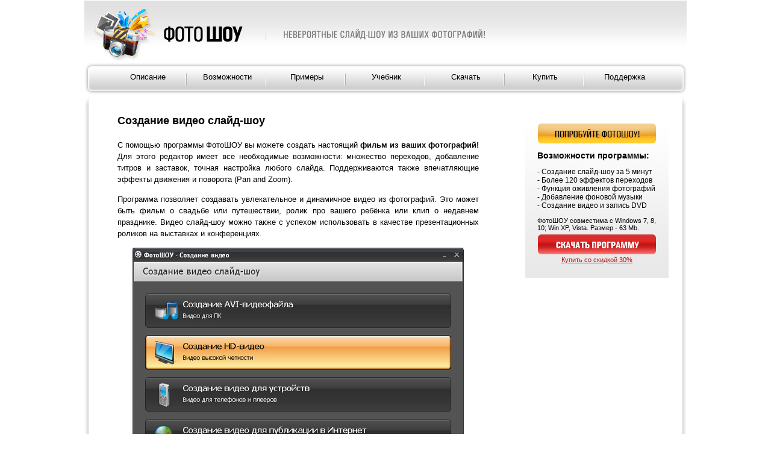

--- FILE ---
content_type: text/html; charset=windows-1251
request_url: https://fotoshow.su/funk03.php
body_size: 2898
content:
<!DOCTYPE html PUBLIC "-//W3C//DTD XHTML 1.0 Transitional//EN" "http://www.w3.org/TR/xhtml1/DTD/xhtml1-transitional.dtd">
<html xmlns="http://www.w3.org/1999/xhtml">
<head>
<meta http-equiv="Content-Type" content="text/html; charset=windows-1251" />

<title>Создание видео слайд-шоу</title>

<link rel="stylesheet" href="style.css" type="text/css" media="screen" />
<script type="text/javascript" src="js/jquery.js"></script>
<script type="text/javascript" src="js/cufon-yui.js"></script>
<script type="text/javascript" src="js/Univers.js"></script>
<script type="text/javascript">
	Cufon.replace(".slogan, .function_block h2, .function_block h3", { fontFamily: 'Univers Condensed', hover: true });
</script>
<script type="text/javascript" src="js/DD_roundies.js"></script>
<script type="text/javascript">
	DD_roundies.addRule('div.function_block', '5px 5px 5px 5px', true); 
	DD_roundies.addRule('div.order_block', '5px 5px 5px 5px', true); 
</script>
<!--[if IE 6]>
		<script type="text/javascript" src="js/dPNG8a.js"></script>
		<script type="text/javascript" src="js/dPNG8.js"></script>
<![endif]-->

</head>

<body>

<!-- MAIN -->

	<div class="main">
		<div class="header">
			<a class="logo" href="index.php"><img src="images/logo.gif" alt="Программа для создания слайд-шоу" /></a>
			<div class="slogan">Невероятные слайд-шоу из ваших фотографий!</div>
		</div>
		<div class="topnav">
			<ul>                           
				<li><a href="index.php" "" ><span>Описание</span></a></li>
				<li><a href="features.php" "" ><span>Возможности</span></a></li>
				<li><a href="samples.php" "" ><span>Примеры</span></a></li>
				<li><a href="help.php" "" ><span>Учебник</span></a></li>
				<li><a href="download.php" "" ><span>Скачать</span></a></li>
				<li><a href="order.php" "" ><span>Купить</span></a></li>
				<li class="last"><a href="support.php" "" ><span>Поддержка</span></a></li>



			</ul>	
		</div>
		<div class="content">
			<div class="content_in">
				<div class="content_inner table">
					<div class="left">
<div class="main_text">
						<h2>Создание видео слайд-шоу</h2>

<p align="justify">С помощью программы ФотоШОУ вы можете создать настоящий <b>фильм из ваших фотографий!</b> Для этого редактор имеет все необходимые возможности: множество переходов, добавление титров и заставок, точная настройка любого слайда. Поддерживаются также впечатляющие эффекты движения и поворота (Pan and Zoom).</p>
<br>
<p align="justify">Программа позволяет создавать увлекательное и динамичное видео из фотографий. Это может быть фильм о свадьбе или путешествии, ролик про вашего ребёнка или клип о недавнем празднике. Видео слайд-шоу можно также с успехом использовать в качестве презентационных роликов на выставках и конференциях.</p>
<br>
<p style="text-align:center;">
<img src="/pics/fetpic03.jpg" alt="Создать видео слайд-шоу" />
</p>
<br>
<p align="justify">ФотоШОУ создаёт из фотографий не только традиционное AVI видео, но и видео для мобильных устройств, а также поддерживает <b>HD-формат</b>, который используется для записи видео высокой четкости и для просмотра на больших экранах. Полученный видеоролик вы можете передать по электронной почте или разместить на YouTube, RuTube, ВКонтакте, FaceBook и т.д.</p>

<br>
<p align="justify">Для записи готового слайд-шоу в формате видео достаточно выбрать раздел меню <b>Файл > Записать на видео</b>, либо перейти на вкладку "Создать" и нажать кнопку "Создать видео". </p>

<br>

	<div class="button2">
<p><span style="font-size:14pt;"><font color="#0066FF">Попробуйте программу &quot;ФотоШОУ&quot; прямо сейчас!</font></span></p>
<br>
<a class="down" href="https://amspark.ru/out_fsp.php?out=FotoShowPS6.exe" rel="nofollow" onclick="_gaq.push(['_trackPageview','/download/direct']);"><img class="png-fix" src="images/down.png" 
alt="" /></a>
<a class="cost" href="order.php"><img src="images/cost.jpg" alt="" /></a>
</div>

</div>
</div>
					<div class="right">
						<div class="order_block">
							
<noindex>

	<p align="center"><a href="http://fotoshow.su/download.php"><button class="b3"><img class="png-fix" src="try_but_left.png" alt="" /></button></a></p>

	<p class="descript" style="font-size: 14px; text-align: left">
			<b>Возможности программы:</b></br></p>
		<p class="descript" style="font-size: 12px; text-align: left">		
			- Создание слайд-шоу за 5 минут</br>
			- Более 120 эффектов переходов</br>
			- Функция оживления фотографий</br>
			- Добавление фоновой музыки</br>
			- Создание видео и запись DVD</br>
	</p>
	
	<p class="descript" style="text-align: left">
			ФотоШОУ совместима с Windows 7, 8, 10; Win XP, Vista. Размер - 63 Mb.
	</p>
	
	<p align="center"><a class="b4" href="https://amspark.ru/out_fsp.php?out=FotoShowPS6.exe" rel="nofollow" onclick="_gaq.push(['_trackPageview','/download/direct']);"><img class="png-fix" src="download_r2.png" alt="Купить" /></a></p>
	<p class="check_ver"><a href="http://fotoshow.su/order.php">Купить со скидкой 30%</a></p>


<br>

</noindex>

						</div>
					</div>
					<div class="clr"></div>
				</div>
			</div>
		</div>
		<div class="footer">
			<ul class="bottomnav">
					<li><a href="index.php" "" ><span>Описание</span></a></li>
				<li><a href="features.php" "" ><span>Возможности</span></a></li>
				<li><a href="samples.php" "" ><span>Примеры</span></a></li>
				<li><a href="help.php" "" ><span>Учебник</span></a></li>
				<li><a href="download.php" "" ><span>Скачать</span></a></li>
				<li><a href="kak-ustanovit-programmu.php" "" ><span>Инструкция по установке</span></a></li>
				<li><a href="order.php" "" ><span>Купить</span></a></li>
				<li class="last"><a href="support.php" "" ><span>Поддержка</span></a></li>
			</ul>
			<p class="copy">
				ФотоШОУ - программа для создания слайд-шоу &copy;  2023
 <a href="http://fotoshow.su/about.php" target="_blank" style="color:#9a9a9a;font-size:10px;text-decoration:underline;">AMS Software</a>
		</div>
	</div>	
	
<script type="text/javascript"> Cufon.now(); </script>

</body>
<script type="text/javascript">

  var _gaq = _gaq || [];
  _gaq.push(['_setAccount', 'UA-3516874-18']);
  _gaq.push(['_trackPageview']);

  (function() {
    var ga = document.createElement('script'); ga.type = 'text/javascript'; ga.async = true;
    ga.src = ('https:' == document.location.protocol ? 'https://ssl' : 'http://www') + '.google-analytics.com/ga.js';
    var s = document.getElementsByTagName('script')[0]; s.parentNode.insertBefore(ga, s);
  })();

</script>
</html>

--- FILE ---
content_type: text/css
request_url: https://fotoshow.su/style.css
body_size: 2647
content:
/******************************************************
		GLOBAL CONFIGURATION
*******************************************************/	

* {
  margin: 0px;
  padding: 0px;
}

body {
	font-family: Verdana, sans-serif;
	text-align:center;
	background:#fff;
	font-size:12px;
	color:#000;
	font-weight:normal;
}

img, div {
	border:none;
	vertical-align: top;
}

a:link,a:visited{
	outline:none;
	color:#000;
	font-size:14px;
	font-weight:normal;
	text-decoration:none;
}

a:hover {
	text-decoration:underline;
}
	
h1,h2,h3,h4 {
		font-weight:normal;
	}

	a:hover {
		text-decoration:underline;
	}

.clr{
	clear:both;
	text-align:right;
}	

.button::-moz-focus-inner /*Remove button padding in FF*/
{ 
    border: 0;
    padding: 0;
}

button {
	border:none;
	background:none;
	cursor:pointer;
}


/*********************************************
			MAIN
**********************************************/

.main {
	width:1000px;
	margin:0 auto;
	background:url(images/bg.gif) left top repeat-x;
	text-align:left;
}

/****************************************************
			HEADER
*****************************************************/

.header {
	height:102px;
	overflow:hidden;
	position:relative;
	width:100%;
	text-align:left;
}

.header .logo {
	display:inline-block;
	width:247px;
	height:84px;
	margin:15px 0 0 15px;
}

.header .slogan {
	width:500px;
	color:#787878;
	position:absolute;
	font-size:16px;
	text-transform:uppercase;
	top:50px;
	left:300px;
	padding:0 0 0 30px;
	background:url(images/separator.gif) left 0 no-repeat;
}

/*********************************************************
			TOPMENU
*********************************************************/	

.topnav {
	width:1000px;
	height:58px;
	margin:0 auto;
	background:url(images/topnav.gif) left top no-repeat;
}

.topnav ul {
	list-style:none;
	width:925px;
	height:48px;
	margin:0 auto;
	padding:10px 0 0 0;

}

.topnav ul li{
	float:left;
	padding:0 2px 0 0;
	background:url(images/separator.gif) right 10px no-repeat;
}

.topnav ul li.last {
	background:none;
}
 
.topnav ul li a:link, 
.topnav ul li a:visited {
	display:block;
	float:left;
	font-size:13px;
	padding:0 0 0 5px;
} 

.topnav ul li a.active,
.topnav ul li a:hover {
	text-decoration:none;
	color:#fff;
	background:url(images/top_nav_left.gif) left top no-repeat;
}
.topnav ul li a.active span,
.topnav ul li a:hover span {
	background:url(images/top_nav_right.gif) right top no-repeat;
	cursor:pointer;
	color:#fff;
	 font-weight:bold;
	/*padding:8px 30px 0 30px; */
}
 
.topnav ul li a span {
	display:block;
	float:left;
	width:125px;
	text-align:center;
	padding:8px 0px 0 0px;
	height:29px;
	
}

.top {
	width:988px;
	height:322px;
	margin:0 auto 20px;
	background:url(images/top.jpg) left top no-repeat;
	position:relative;
}

.function_block {
	width:445px;
	height:282px;
	position:absolute;
	right:270px;
	top:20px;
	font-family:Arial;
	
}

.function_block_top {
	height:6px;
	overflow:hidden;
	background:url(images/top_bg.png) left top no-repeat;
}

.function_block_b {
	overflow:hidden;
	height:6px;
	background:url(images/top_bg_b.png) left top no-repeat;
}

.function_block_m {
	overflow:hidden;
	background:url(images/top_m.png) left top repeat-y;
}

.function_block h2 {
	font-size:36px;
	padding:10px 0 0 0;
	_padding:0px 0 0 0;
	*padding:0px 0 0 0;
	text-transform:uppercase;
	overflow:hidden;
}

.function_block h3 {
	font-size:16px;
	color:#b31616;
	text-transform:uppercase;
	padding:0 0 20px 0;
	overflow:hidden;
}

.function_block_in {
	padding:0 10px 0px 20px;
}

.function_block_in ul {
	list-style:none;
	overflow:hidden;
}

.function_block_in ul li{
	padding:4px 0 4px 20px;
	background:url(images/indent.png) left 5px no-repeat;
} 

.function_block_in  .button {
	padding:10px 0 20px 0;
	*padding:10px 0 30px 0;
	_padding:10px 0 30px 0;
}

.function_block_in  .button a {
	margin-right:5px;
}

.order_block {
	width:238px;
	height:272px;
	position:absolute;
	right:15px;
	top:20px;
	font-family:Arial;
}

.order_block_top {
	height:6px;
	overflow:hidden;
	background:url(images/top2_bg.png) left top no-repeat;
}

.order_block_m {
	overflow:hidden;
	background:url(images/top2_m.png) left top repeat-y;
}

.order_block_b {
	overflow:hidden;
	height:6px;
	background:url(images/top2_bg_b.png) left top no-repeat;
}

.table .order_block {
	right:30px;
	top:35px;
	padding:5px 0 0 0;
	background:url(images/order_bg.gif) no-repeat;
}

.order_block .b3 {
	width:202px;
	margin:5px 0;
}

.order_block label {
	display:block;
	width:196px;
	height:32px;
	margin:2px auto;
	background:url(images/check_base.png) no-repeat;
	cursor:pointer;
}
.order_block label.check_base {
	background:url(images/check_base.png) no-repeat;
}
.order_block label.check_standart {
	background:url(images/check_standart.png) no-repeat;
}
.order_block label.check_premium {
	background:url(images/check_premium.png) no-repeat;
}

.order_block label input {
	margin:10px 0 0 15px;
	vertical-align:top;
	display:inline-block;
	width:12px;
	height:12px;
	cursor:pointer;
}

.order_block .descript {
	text-align:center;
	padding:10px 20px 5px 20px;
	font-size:11px;
	font-family:Arial;
}

.table .order_block .descript {
	padding:7px 20px 5px 20px !important; 
}

.order_block .check_ver {
	padding:5px 0 2px 0; 
	*padding:5px 0 7px 0; 
	_padding:5px 0 7px 0; 
	text-align:center;
}

.table .order_block .check_ver {
	padding:3px 0 0 0; 
	text-align:center;
}

.order_block .check_ver a:link,
.order_block .check_ver a:visited{
	color:#ad1616;
	font-size:11px;
	text-decoration:underline;
}

.order_block .check_ver a:hover {
	text-decoration:none;
}

/******************************************************
			CONTENT
*******************************************************/

.content {
	width:1000px;
	margin:0 auto;
	background:url(images/content.gif) repeat-y;
}

.content_in {
	width:100%;
	background:url(images/content_in.gif) 0 0 no-repeat;
}

.content_inner {
	width:100%;
	min-height:400px;
	background:url(images/content_inner.gif) 0 100% no-repeat;
	position:relative;
	padding:0 0 100px 0;
}

.content .button {
	width:1000px;
	position:absolute;
	bottom:30px;
	left:3px;
	text-align:center;
}

.content .button2 {
	width:700px;
	position:absolute;
	bottom:30px;
	left:3px;
	text-align:center;
}

.content .button3 {
	width:700px;
	bottom:30px;
	left:3px;
	text-align:center;
}

.content .left {
	width:290px;
	float:left;
	padding:20px 0 0 0;
	font-family:Arial;
}

.content .left_block {
	width:250px;
	margin-left:40px;
	padding:0 0 40px 0;
}

.content .left_block h3 {
	color:#1c5284;
	font-weight:bold;
	font-size:14px;
	text-align:center;
	padding:0 0 5px 0;
}

.content .feed {
	font-size:11px;
	color:#888888;
	padding:15px 10px 10px 15px;
}

.content .author {
	font-style:italic;
	text-align:right;
	padding:3px 0;
	font-size:11px;
	color:#1c5284;
}

.content .author span {
	color:#f3a825;
	margin:0 10px 0 0;
}


.content .right {
	width:690px;
	float:right;
	padding:20px 0 0 0;
	font-family:Arial;
}

.content .right .right_block {
	padding:0 0 30px 0;
	margin:0 0 30px 0;
	background:url(images/line.gif) 0 100% no-repeat;
}

.content .right .right_block h2 {
	color:#c91717;
	padding:0 0 20px 0; 
}

.content .right .right_block_descript {
	width:445px;
	float:left;
	line-height:1.5;
}

.content .right .right_block_cost {
	width:196px;
	float:right;
	margin-right:30px;
}

.content .right .right_block_cost .cost {
	text-align:center;
	font-size:20px;
	padding:5px 0;
}

.content .table .left {
	width:710px;
	float:left;
}

.content .table .left .table {
	width:660px;
	margin:20px 0 0 40px;
	background:url(images/table.jpg) no-repeat;
}

.content .table .left .table th {
	vertical-align:middle;
	height:38px;
	text-align:center;
}

.content .table .left .table td {
	vertical-align:middle;
	height:38px;
	text-align:center;
	border-bottom:2px solid #fff;
}

.content .table .left .table tr.one td{
	background:#f2f5f7;
}

.content .table .left .table tr.two td{
	background:#e9eef0;
}

.content .table .left .table th.descript_th {
	width:334px;
	text-align:left;
	padding:0 0 0 24px;
}
 
.content .table .left .table td.descript_td {
	text-align:left;
	padding:0 0 0 24px;
} 

.content .table .right {
	width:240px;
	float:right;
	padding:20px 0 0 0;
}

.main_text {
	padding:0 55px 0 55px;
}

.main_orda {
	padding:0 0px 0 0px;
}

.main_orda p {
	font-size:13px;
	line-height:1.5;
}

.main_text h2 {
	font-size:18px;
	padding:10px 0 20px 0;
	font-weight:bold;
	font-family:Arial;
}

.main_text p {
	font-size:13px;
	line-height:1.5;
}

.main_text p .img {
	float:right;
	margin:0 0 20px 30px;
}

.main_box {
	padding:30px 55px 0 55px;
}

.main_box .box {
	width:395px;
	min-height:425px;
}

.main_box .box h3 {
	font-size:30px;
	color:#a10412;
	padding:0 0 5px;
}

.main_box .left_box {float:left;}
.main_box .right_box {float:right;}

.main_box .box .more {
	padding:5px 0;
}

.main_box .box .more a:link,
.main_box .box .more a:visited{
	color:#2b21ff;
	font-size:13px;
	text-decoration:underline;
}

.main_box .box .more a:hover{
	text-decoration:none;
}

/******************************************************
			FOOTER
*******************************************************/

.footer {
	height:90px;
	text-align:center;
	padding:20px 0 0 0;
}

.footer .bottomnav {
	display:inline;
	list-style:none;
}

.footer .bottomnav li {
	display:inline;
	padding:0 20px;
	border-right:1px solid #9a9a9a;
}

.footer .bottomnav li.last {
	border:none;
}

.footer .bottomnav li a:link,
.footer .bottomnav li a:visited {
	font-size:12px;
}

.footer .bottomnav li a.active,
.footer .bottomnav li a:hover {
	text-decoration:underline;
}

.footer .copy {
	padding:10px 0 0 0; 
	font-size:10px;
	color:#9a9a9a;
}

--- FILE ---
content_type: application/javascript; charset=windows-1251
request_url: https://fotoshow.su/js/Univers.js
body_size: 20717
content:
/*!
 * The following copyright notice may not be removed under any circumstances.
 * 
 * Copyright:
 * Copyright (c) 1992-95 ElseWare.  All rights reserved.
 * 
 * Trademark:
 * Univers Condensed is a trademark of Haas.
 */
Cufon.registerFont({"w":146,"face":{"font-family":"Univers Condensed","font-weight":400,"font-stretch":"condensed","units-per-em":"360","panose-1":"2 11 6 6 2 2 2 6 2 4","ascent":"288","descent":"-72","x-height":"4","bbox":"-5 -322 296 90","underline-thickness":"18.457","underline-position":"-62.4023","unicode-range":"U+0020-U+0491"},"glyphs":{" ":{"w":79},"!":{"d":"42,-63r-7,-186r38,0r-6,186r-25,0xm35,-38r38,0r0,38r-38,0r0,-38","w":106},"\"":{"d":"29,-170r-7,-78r36,0r-7,78r-22,0xm84,-170r-7,-78r35,0r-6,78r-22,0","w":132},"#":{"d":"157,-250r-63,263r-23,0r63,-263r23,0xm98,-250r-64,263r-22,0r63,-263r23,0xm36,-176r123,0r-5,20r-123,0xm15,-89r123,0r-5,20r-123,0","w":165},"$":{"d":"85,-212v41,0,53,13,51,53r-31,0v1,-17,-4,-29,-20,-29v-14,0,-19,6,-19,21v10,34,71,39,71,81v0,35,-18,50,-53,50v-40,1,-55,-15,-53,-55r32,0v-1,20,1,31,21,31v17,0,21,-7,22,-23v-9,-38,-72,-39,-72,-88v0,-23,26,-41,51,-41xm99,-60r0,68r-30,0r0,-68r30,0xm69,-188r0,-63r30,0r0,63r-30,0","w":165},"%":{"d":"64,-118v-53,5,-35,-53,-37,-95v-2,-28,9,-37,37,-39v50,-3,37,51,37,93v0,33,-5,38,-37,41xm64,-233v-23,4,-8,50,-12,74v1,16,-2,22,12,23v23,-5,12,-51,12,-76v0,-13,-1,-21,-12,-21xm59,14r98,-269r21,0r-98,269r-21,0xm177,2v-52,5,-35,-52,-37,-94v-2,-28,8,-39,37,-39v50,0,37,50,37,92v0,33,-5,38,-37,41xm177,-113v-22,5,-8,50,-12,74v1,16,-2,23,12,23v24,0,7,-52,12,-76v0,-13,-2,-20,-12,-21","w":239},"&":{"d":"70,-143v-15,-20,-28,-32,-28,-59v0,-29,28,-50,59,-49v35,0,60,15,60,48v0,35,-22,53,-49,68r53,67v5,-23,5,-40,5,-76r30,0v-1,59,2,70,-15,101r35,43r-37,0r-17,-21v-41,42,-150,28,-146,-46v2,-39,22,-58,50,-76xm86,-122v-48,15,-44,103,14,100v17,0,38,-11,49,-21xm102,-226v-42,3,-29,49,-6,70v32,-9,54,-67,6,-70","w":219},"'":{"d":"29,-170r-6,-78r36,0r-5,78r-25,0","w":79},"(":{"d":"46,34v-35,-97,-36,-184,0,-281r22,0v-26,88,-28,196,0,281r-22,0","w":79},")":{"d":"38,-247v15,53,28,89,28,140v0,51,-13,88,-28,141r-23,0v26,-89,28,-195,0,-281r23,0","w":79},"*":{"d":"119,-239r-24,34r41,-5r0,22r-41,-4r25,33r-19,11r-18,-38r-16,38r-19,-11r24,-33r-41,4r0,-22r41,5r-25,-34r19,-11r17,38r17,-38","w":165},"+":{"d":"109,-89r-58,0r0,-22r58,0r0,-59r22,0r0,59r59,0r0,22r-59,0r0,58r-22,0r0,-58","w":239},",":{"d":"10,37r17,-78r36,0r-31,78r-22,0","w":79},"-":{"d":"17,-102r48,0r0,27r-48,0r0,-27","w":79},".":{"d":"22,-38r38,0r0,38r-38,0r0,-38","w":79},"\/":{"d":"70,-248r-35,275r-22,0r36,-275r21,0","w":79},"0":{"d":"84,4v-86,0,-63,-107,-65,-188v-1,-44,21,-66,65,-66v92,0,62,104,66,183v2,45,-22,71,-66,71xm84,-24v58,0,34,-103,34,-160v0,-27,-8,-39,-34,-39v-27,0,-33,11,-33,39r0,117v0,27,8,43,33,43","w":165},"1":{"d":"41,-216v20,-11,28,-17,44,-32r26,0r0,248r-33,0r0,-209v-12,8,-21,16,-37,23r0,-30","w":165},"2":{"d":"23,-181v-15,-69,69,-86,110,-54v12,9,16,25,16,44v0,72,-46,98,-97,164r99,0r0,27r-130,0r0,-30v51,-64,85,-90,95,-161v3,-19,-12,-33,-30,-33v-28,-1,-31,14,-31,43r-32,0","w":165},"3":{"d":"74,-146v31,1,43,-12,43,-43v0,-25,-8,-35,-32,-34v-24,0,-32,17,-31,44r-32,0v-4,-47,18,-72,64,-71v42,0,65,19,63,62v-1,33,-9,50,-37,55v34,5,37,31,37,73v-1,43,-23,65,-68,64v-44,-1,-66,-28,-63,-74r32,0v-1,28,5,46,31,46v31,0,37,-22,36,-54v-1,-26,-14,-43,-43,-40r0,-28","w":165},"4":{"d":"8,-61r0,-25r77,-162r44,0r0,160r29,0r0,27r-29,0r0,61r-32,0r0,-61r-89,0xm97,-88r0,-129r-61,129r61,0","w":165},"5":{"d":"98,-162v49,-1,50,37,50,89v0,54,-12,77,-63,77v-49,0,-61,-17,-62,-66r31,0v0,23,5,38,28,38v39,0,35,-30,35,-70v0,-28,-4,-40,-30,-41v-21,-1,-31,12,-30,33r-33,0r2,-146r116,0r0,28r-86,0r-2,79v13,-12,22,-20,44,-21","w":165},"6":{"d":"21,-77v0,-98,-15,-173,68,-173v47,0,65,21,62,70r-32,0v10,-44,-46,-58,-59,-24v-4,11,-7,32,-7,64v48,-36,99,-11,99,67v0,49,-19,77,-65,77v-50,0,-66,-29,-66,-81xm87,-128v-27,0,-35,25,-34,56v1,34,4,48,34,48v31,0,33,-24,33,-58v-1,-29,-6,-46,-33,-46","w":165},"7":{"d":"37,0r83,-221r-95,0r0,-27r124,0r0,27r-74,221r-38,0","w":165},"8":{"d":"83,4v-78,0,-88,-125,-24,-134v-24,-7,-36,-23,-37,-53v-1,-42,21,-67,62,-67v74,0,82,107,27,120v30,7,37,23,38,62v1,42,-24,72,-66,72xm54,-187v0,26,7,42,30,43v22,0,30,-15,30,-38v0,-26,-5,-41,-30,-41v-21,0,-30,15,-30,36xm117,-68v0,-33,-4,-48,-34,-48v-26,0,-33,16,-33,43v0,34,4,49,33,49v26,0,34,-16,34,-44","w":165},"9":{"d":"150,-148v0,84,8,154,-69,152v-46,-1,-64,-22,-61,-71r31,0v-10,44,48,58,61,27v4,-10,7,-33,7,-68v-48,38,-101,12,-101,-66v0,-49,19,-76,65,-76v62,0,67,32,67,102xm84,-118v27,0,35,-25,34,-56v-1,-34,-4,-49,-34,-49v-30,0,-34,24,-34,58v1,30,6,47,34,47","w":165},":":{"d":"22,-38r38,0r0,38r-38,0r0,-38xm22,-168r38,0r0,38r-38,0r0,-38","w":79},";":{"d":"10,37r17,-78r36,0r-31,78r-22,0xm23,-168r38,0r0,38r-38,0r0,-38","w":79},"<":{"d":"72,-95r0,-26r215,-96r0,25r-187,84r187,84r0,26","w":358},"=":{"d":"51,-91r139,0r0,22r-139,0r0,-22xm51,-130r139,0r0,22r-139,0r0,-22","w":239},">":{"d":"287,-95r-215,97r0,-26r187,-84r-187,-84r0,-25r215,96r0,26","w":358},"?":{"d":"102,-192v0,-21,-3,-33,-22,-33v-21,0,-22,20,-22,44r-34,0v-2,-46,11,-70,56,-70v58,0,65,50,49,93v-8,22,-49,40,-39,94r-28,0v-11,-79,40,-70,40,-128xm57,-38r38,0r0,38r-38,0r0,-38","w":152},"@":{"d":"50,-54v-5,74,65,83,119,64r0,24v-11,6,-36,11,-54,11v-106,0,-94,-90,-93,-188v0,-76,24,-106,98,-109v102,-4,102,75,99,174v10,56,-58,76,-70,25v-4,18,-15,29,-38,29v-48,0,-36,-55,-40,-101v-4,-48,43,-67,69,-39r0,-10r30,0v2,39,-4,87,3,121v15,9,17,-6,17,-25v0,-75,10,-148,-70,-148v-87,0,-64,92,-70,172xm139,-85v0,-27,8,-67,-19,-67v-29,0,-19,46,-19,74v0,20,2,29,19,29v19,0,19,-13,19,-36","w":239},"A":{"d":"71,-248r45,0r57,248r-36,0r-12,-56r-66,0r-12,56r-33,0xm92,-217r-27,133r55,0","w":185},"B":{"d":"165,-66v4,75,-67,67,-140,66r0,-248v67,-1,133,-6,133,63v0,35,-14,53,-44,58v37,5,49,20,51,61xm124,-179v0,-38,-26,-44,-65,-41r0,79v37,2,65,1,65,-38xm131,-71v0,-43,-31,-43,-72,-42r0,85v41,2,72,0,72,-43","w":179},"C":{"d":"92,-25v30,1,32,-24,32,-56r34,0v2,55,-12,84,-65,84v-46,0,-70,-21,-68,-68v3,-82,-24,-186,70,-186v49,0,66,24,63,75r-34,0v0,-29,1,-48,-29,-47v-62,1,-36,97,-36,152v0,31,4,46,33,46","w":179},"D":{"d":"166,-175v-5,76,20,180,-62,175r-80,0r0,-248v75,-1,147,-6,142,73xm132,-78v-7,-56,24,-147,-43,-142r-31,0r0,192v46,2,79,1,74,-50","w":185},"E":{"d":"23,0r0,-248r111,0r0,28r-77,0r0,78r73,0r0,28r-73,0r0,86r80,0r0,28r-114,0","w":152},"F":{"d":"24,0r0,-248r108,0r0,28r-74,0r0,78r71,0r0,28r-71,0r0,114r-34,0"},"G":{"d":"57,-172v0,55,-23,149,39,147v13,0,24,-2,34,-6r0,-73r-38,0r0,-27r72,0r0,122v-16,8,-39,12,-68,12v-95,0,-73,-92,-73,-175v0,-55,19,-79,73,-79v49,0,70,22,68,72r-34,0v1,-28,-6,-44,-34,-44v-31,1,-39,18,-39,51","w":185},"H":{"d":"23,0r0,-248r34,0r0,106r72,0r0,-106r34,0r0,248r-34,0r0,-114r-72,0r0,114r-34,0","w":185},"I":{"d":"23,0r0,-248r34,0r0,248r-34,0","w":79},"J":{"d":"69,-25v25,0,28,-17,28,-47r0,-176r34,0r0,182v0,46,-17,68,-61,69v-48,1,-65,-25,-62,-74r34,0v-1,25,5,46,27,46","w":152},"K":{"d":"60,0r-34,0r0,-248r34,0r0,114r71,-114r38,0r-74,111r74,137r-40,0r-69,-134r0,134","w":179},"L":{"d":"24,0r0,-248r33,0r0,220r73,0r0,28r-106,0","w":139},"M":{"d":"79,-248r45,200r43,-200r56,0r0,248r-32,0r0,-215r-51,215r-34,0r-51,-216r0,216r-31,0r0,-248r55,0","w":245},"N":{"d":"55,0r-33,0r0,-248r54,0r64,214r0,-214r32,0r0,248r-54,0r-63,-213r0,213","w":192},"O":{"d":"94,3v-92,6,-70,-94,-70,-175v0,-55,18,-76,70,-79v93,-6,71,101,71,184v0,50,-20,67,-71,70xm94,-25v61,0,37,-97,37,-153v0,-32,-6,-45,-37,-45v-58,0,-37,89,-37,143v0,37,4,55,37,55","w":185},"P":{"d":"155,-182v0,60,-35,75,-97,72r0,110r-34,0r0,-248v69,0,131,-9,131,66xm121,-178v0,-41,-23,-43,-63,-42r0,82v39,1,63,0,63,-40","w":165},"Q":{"d":"93,-250v86,0,70,84,71,162v0,26,-6,46,-19,60r36,-1r0,29v-34,-1,-64,2,-95,4v-86,8,-59,-99,-63,-175v-2,-51,20,-79,70,-79xm93,-222v-58,0,-36,90,-36,143v0,38,3,54,36,55v60,1,37,-93,37,-147v0,-36,-5,-51,-37,-51","w":185},"R":{"d":"129,0v-14,-43,10,-116,-45,-112r-26,0r0,112r-34,0r0,-248v66,0,143,-12,139,59v-2,39,-15,57,-49,63v62,-3,32,78,51,126r-36,0xm129,-184v0,-40,-32,-36,-71,-36r0,80v43,2,71,0,71,-44","w":179},"S":{"d":"91,-251v52,0,67,22,65,75r-35,0v1,-29,-3,-47,-30,-47v-35,0,-44,39,-27,58v27,31,99,38,95,97v-3,48,-24,71,-72,71v-56,1,-72,-28,-70,-86r35,0v0,36,1,58,35,58v29,0,39,-12,39,-40v0,-61,-105,-50,-105,-120v0,-44,25,-66,70,-66","w":172},"T":{"d":"70,0r0,-220r-57,0r0,-28r148,0r0,28r-57,0r0,220r-34,0","w":172},"U":{"d":"94,-25v28,0,35,-16,35,-47r0,-176r34,0r0,185v1,45,-24,66,-69,66v-45,0,-70,-21,-70,-66r0,-185r34,0r0,176v0,30,9,47,36,47","w":185},"V":{"d":"46,-248r39,211r38,-211r33,0r-52,248r-42,0r-52,-248r36,0","w":165},"W":{"d":"55,0r-42,-248r33,0r29,198r29,-198r41,0r29,196r30,-196r32,0r-42,248r-39,0r-31,-205r-30,205r-39,0","w":245},"X":{"d":"135,0r-41,-98r-46,98r-36,0r63,-131r-55,-117r37,0r38,90r39,-90r35,0r-56,119r59,129r-37,0","w":185},"Y":{"d":"68,-104r-57,-144r39,0r37,110r37,-110r35,0r-57,143r0,105r-34,0r0,-104","w":165},"Z":{"d":"17,-36r102,-184r-102,0r0,-28r133,0r0,36r-102,184r102,0r0,28r-133,0r0,-36","w":165},"[":{"d":"19,35r0,-282r53,0r0,16r-26,0r0,250r26,0r0,16r-53,0","w":79},"\\":{"d":"49,27r-36,-275r22,0r35,275r-21,0","w":79},"]":{"d":"63,35r-53,0r0,-16r26,0r0,-250r-26,0r0,-16r53,0r0,282","w":79},"^":{"d":"17,-191v32,-25,46,-40,64,-79r18,0v17,40,31,54,63,79r0,16v-32,-14,-52,-27,-72,-45v-20,18,-41,30,-73,45r0,-16","w":179},"_":{"d":"0,90r0,-18r179,0r0,18r-179,0","w":179},"`":{"d":"78,-192r-33,-55r38,0r21,55r-26,0","w":165},"a":{"d":"75,-176v83,-4,46,107,54,176r-32,0r0,-18v-15,37,-85,26,-80,-27v5,-51,25,-61,80,-61v1,-23,0,-46,-21,-46v-16,0,-23,11,-23,28r-32,0v0,-34,20,-50,54,-52xm69,-21v28,1,29,-30,28,-61v-29,-1,-48,9,-47,36v0,17,4,25,19,25"},"b":{"d":"130,-56v11,59,-55,77,-80,41r0,15r-32,0r0,-248r32,0r0,88v25,-33,91,-14,80,40r0,64xm50,-106v0,35,-8,84,25,85v40,1,19,-62,23,-97v2,-19,-6,-34,-24,-34v-24,0,-24,18,-24,46"},"c":{"d":"72,-21v19,1,22,-13,21,-33r33,0v3,39,-15,58,-53,58v-62,0,-56,-57,-55,-116v1,-44,12,-64,55,-64v38,-1,52,18,50,57r-32,0v0,-19,-1,-32,-18,-33v-38,0,-23,61,-23,96v0,23,2,35,22,35","w":139},"d":{"d":"17,-55v5,-54,-8,-122,46,-121v14,0,26,5,34,15r0,-87r32,0r0,248r-32,0r0,-15v-28,38,-85,16,-80,-40xm72,-21v39,1,21,-61,25,-98v2,-21,-6,-31,-24,-32v-37,0,-23,61,-23,97v0,24,0,33,22,33"},"e":{"d":"127,-52v3,40,-16,54,-56,56v-65,4,-56,-57,-56,-117v0,-42,16,-63,56,-63v56,0,59,45,57,101r-81,0v1,30,-4,54,24,54v19,0,26,-10,24,-31r32,0xm71,-152v-26,0,-24,26,-24,53r48,0v0,-27,3,-53,-24,-53","w":139},"f":{"d":"96,-226v-33,-6,-28,25,-28,53r28,0r0,24r-28,0r0,149r-32,0r0,-149r-23,0r0,-24r23,0v0,-39,-4,-81,37,-77v8,0,16,1,23,2r0,22","w":106},"g":{"d":"48,13v0,20,2,31,23,31v33,0,25,-32,26,-62v-7,12,-18,18,-36,18v-57,2,-39,-72,-44,-126v-4,-51,55,-64,80,-33r0,-14r32,0r0,184v0,38,-18,57,-56,57v-38,0,-54,-17,-52,-55r27,0xm97,-69v0,-34,9,-83,-24,-83v-36,0,-24,57,-24,92v0,23,1,35,23,35v24,0,25,-16,25,-44"},"h":{"d":"77,-152v-21,1,-26,15,-26,38r0,114r-32,0r0,-248r32,0r0,91v22,-31,80,-23,80,23r0,134r-32,0r0,-124v1,-17,-7,-28,-22,-28"},"i":{"d":"18,0r0,-173r32,0r0,173r-32,0xm17,-248r34,0r0,32r-34,0r0,-32","w":66},"j":{"d":"-1,44v18,1,20,-4,20,-23r0,-194r32,0r0,201v3,35,-21,45,-52,38r0,-22xm18,-248r34,0r0,32r-34,0r0,-32","w":66},"k":{"d":"54,-248r0,248r-33,0r0,-248r33,0xm103,0r-49,-95r45,-78r34,0r-45,78r49,95r-34,0"},"l":{"d":"18,0r0,-248r32,0r0,248r-32,0","w":66},"m":{"d":"73,-152v-21,0,-26,15,-26,38r0,114r-32,0r0,-173r32,0r0,16v19,-26,64,-25,76,4v24,-36,84,-30,84,20r0,133r-31,0r0,-124v0,-17,-7,-28,-23,-28v-21,1,-26,15,-26,38r0,114r-32,0r0,-124v0,-16,-7,-28,-22,-28","w":219},"n":{"d":"76,-152v-21,1,-26,15,-26,38r0,114r-32,0r0,-173r32,0r0,15v22,-29,80,-23,80,23r0,135r-31,0r0,-124v0,-17,-7,-28,-23,-28"},"o":{"d":"74,4v-61,3,-56,-57,-56,-117v0,-39,19,-63,56,-63v60,0,58,54,56,113v-1,45,-14,65,-56,67xm74,-21v35,0,21,-55,23,-89v1,-25,-3,-42,-23,-42v-35,0,-24,56,-24,91v0,26,1,40,24,40"},"p":{"d":"131,-56v10,57,-52,76,-80,44r0,77r-32,0r0,-238r32,0r0,19v26,-40,80,-23,80,34r0,64xm51,-112v0,35,-13,92,25,91v37,-1,20,-64,23,-101v2,-18,-6,-29,-22,-30v-21,0,-26,17,-26,40"},"q":{"d":"17,-46v5,-55,-16,-133,44,-130v13,0,26,6,36,17r0,-14r32,0r0,238r-32,0r0,-76v-28,30,-84,13,-80,-35xm97,-60v0,-36,12,-92,-25,-92v-38,0,-24,59,-24,95v0,22,6,36,24,36v21,0,25,-14,25,-39"},"r":{"d":"91,-144v-64,-3,-33,89,-40,144r-32,0r0,-173r32,0r0,21v9,-13,24,-25,40,-24r0,32","w":99},"s":{"d":"68,-176v37,0,52,15,50,53r-32,0v9,-31,-38,-40,-36,-12v3,42,72,43,70,88v-1,32,-19,51,-53,51v-37,0,-57,-18,-54,-57r32,0v-1,19,3,32,22,32v14,0,23,-8,22,-21v-4,-41,-71,-43,-71,-90v0,-29,19,-44,50,-44","w":132},"t":{"d":"67,-38v0,15,7,18,25,17r0,22v-32,8,-58,0,-58,-34r0,-116r-22,0r0,-24r22,0r0,-31r33,-13r0,44r25,0r0,24r-25,0r0,111","w":106},"u":{"d":"97,-14v-24,31,-80,21,-80,-24r0,-135r33,0r0,128v-1,15,5,24,19,24v21,-1,28,-14,28,-37r0,-115r32,0r0,173r-32,0r0,-14"},"v":{"d":"44,-173r28,140r26,-140r33,0r-39,173r-41,0r-40,-173r33,0","w":139},"w":{"d":"45,0r-35,-173r32,0r27,150r26,-150r44,0r28,151r27,-151r29,0r-35,173r-44,0r-28,-145r-26,145r-45,0","w":232},"x":{"d":"93,0r-24,-61r-27,61r-32,0r44,-88r-38,-85r34,0r23,57r21,-57r31,0r-38,87r39,86r-33,0","w":139},"y":{"d":"44,-173r30,128r31,-128r31,0r-65,237r-30,0r18,-60r-47,-177r32,0"},"z":{"d":"13,-27r64,-122r-59,0r0,-24r89,0r0,25r-63,124r64,0r0,24r-95,0r0,-27","w":119},"{":{"d":"100,-30v2,38,-14,93,34,85r0,28v-75,8,-66,-45,-67,-113v-1,-34,-6,-41,-32,-52r0,-27v75,-11,-21,-179,99,-166r0,27v-50,-7,-31,47,-34,86v-2,31,-10,52,-27,66v17,14,25,37,27,66","w":159},"|":{"d":"81,90r0,-360r18,0r0,360r-18,0","w":179},"}":{"d":"125,-82v-78,11,25,180,-100,165r0,-28v49,7,32,-47,34,-85v2,-29,10,-52,27,-66v-28,-18,-27,-65,-27,-113v0,-35,-2,-37,-34,-39r0,-27v71,-6,68,47,67,113v0,31,9,46,33,53r0,27","w":159},"~":{"d":"239,-80v-56,0,-124,-49,-161,-2r-5,-6v18,-25,27,-41,57,-42v56,-3,126,49,160,1r6,6v-12,27,-25,43,-57,43","w":358},"\u0415":{"d":"23,0r0,-248r111,0r0,28r-77,0r0,78r73,0r0,28r-73,0r0,86r80,0r0,28r-114,0","w":152},"\u0401":{"d":"28,-308r34,0r0,33r-34,0r0,-33xm85,-308r34,0r0,33r-34,0r0,-33xm23,0r0,-248r111,0r0,28r-77,0r0,78r73,0r0,28r-73,0r0,86r80,0r0,28r-114,0","w":152},"\u0402":{"d":"167,-83v9,-49,-36,-65,-63,-42r0,125r-34,0r0,-220r-57,0r0,-28r148,0r0,28r-57,0r0,66v49,-31,97,-3,97,66v0,62,-13,96,-72,90r0,-28v32,6,40,-20,38,-57","w":216},"\u0413":{"d":"57,0r-34,0r0,-248r121,0r0,28r-87,0r0,220","w":157},"\u0403":{"d":"64,-267r21,-55r38,0r-33,55r-26,0xm57,0r-34,0r0,-248r121,0r0,28r-87,0r0,220","w":157},"\u0404":{"d":"92,-25v30,0,32,-24,32,-56r34,0v2,55,-12,84,-65,84v-46,0,-70,-21,-68,-68v3,-82,-24,-186,70,-186v49,0,66,24,63,75r-34,0v0,-29,1,-47,-29,-47v-42,0,-36,41,-36,81r49,0r0,28r-49,0v2,39,-11,89,33,89","w":179},"\u0405":{"d":"91,-251v52,0,67,22,65,75r-35,0v1,-29,-3,-47,-30,-47v-35,0,-44,39,-27,58v27,31,99,38,95,97v-3,48,-24,71,-72,71v-56,1,-72,-28,-70,-86r35,0v0,36,1,58,35,58v29,0,39,-12,39,-40v0,-61,-105,-50,-105,-120v0,-44,25,-66,70,-66","w":172},"\u0406":{"d":"23,0r0,-248r34,0r0,248r-34,0","w":79},"\u0407":{"d":"-5,-308r35,0r0,33r-35,0r0,-33xm52,-308r34,0r0,33r-34,0r0,-33xm24,0r0,-248r34,0r0,248r-34,0","w":79},"\u0408":{"d":"69,-25v25,0,28,-17,28,-47r0,-176r34,0r0,182v0,46,-17,68,-61,69v-48,1,-65,-25,-62,-74r34,0v-1,25,5,46,27,46","w":152},"\u0409":{"d":"261,-75v0,76,-63,78,-140,75r0,-220r-50,0r0,160v0,42,-20,67,-63,63r0,-30v23,2,29,-9,29,-33r0,-188r118,0r0,102v66,-2,106,5,106,71xm227,-73v0,-45,-29,-46,-72,-45r0,90v42,2,72,-3,72,-45","w":275},"\u040a":{"d":"269,-73v0,76,-64,75,-140,73r0,-114r-72,0r0,114r-34,0r0,-248r34,0r0,106r72,0r0,-106r34,0r0,106v65,-1,106,4,106,69xm235,-71v0,-44,-29,-44,-72,-43r0,86v42,2,72,-3,72,-43","w":283},"\u040b":{"d":"167,0v-6,-49,21,-133,-31,-136v-13,0,-27,4,-32,11r0,125r-34,0r0,-220r-57,0r0,-28r148,0r0,28r-57,0r0,66v40,-26,97,-13,97,44r0,110r-34,0","w":216},"\u041a":{"d":"148,-191v1,33,-7,50,-30,57v54,5,32,87,51,134v-15,-2,-40,6,-39,-11v-11,-48,7,-123,-70,-108r0,119r-34,0r0,-248r34,0r0,101v41,3,58,-11,56,-54v-2,-37,12,-49,49,-47r0,31v-17,-2,-17,8,-17,26","w":179},"\u040c":{"d":"76,-267r20,-55r38,0r-33,55r-25,0xm148,-191v1,33,-7,50,-30,57v54,5,32,87,51,134v-15,-2,-40,6,-39,-11v-11,-48,7,-123,-70,-108r0,119r-34,0r0,-248r34,0r0,101v41,3,58,-11,56,-54v-2,-37,12,-49,49,-47r0,31v-17,-2,-17,8,-17,26","w":179},"\u0423":{"d":"48,-248r36,121r39,-121r35,0r-80,248r-35,0r25,-76r-57,-172r37,0","w":165},"\u040e":{"d":"130,-318v11,50,-54,64,-81,39v-8,-7,-11,-21,-11,-39r25,0v1,19,3,30,21,30v18,0,21,-11,22,-30r24,0xm48,-248r36,121r39,-121r35,0r-80,248r-35,0r25,-76r-57,-172r37,0","w":165},"\u040f":{"d":"23,0r0,-248r34,0r0,220r72,0r0,-220r34,0r0,248r-53,0r0,52r-34,0r0,-52r-53,0","w":185},"\u0410":{"d":"71,-248r45,0r57,248r-36,0r-12,-56r-66,0r-12,56r-33,0xm92,-217r-27,133r55,0","w":185},"\u0411":{"d":"165,-75v0,75,-63,78,-140,75r0,-248r125,0r0,28r-91,0r0,74v66,-2,106,5,106,71xm131,-73v0,-44,-28,-46,-72,-45r0,90v42,2,72,-3,72,-45","w":179},"\u0412":{"d":"165,-66v4,75,-67,67,-140,66r0,-248v67,-1,133,-6,133,63v0,35,-14,53,-44,58v37,5,49,20,51,61xm124,-179v0,-38,-26,-44,-65,-41r0,79v37,2,65,1,65,-38xm131,-71v0,-43,-31,-43,-72,-42r0,85v41,2,72,0,72,-43","w":179},"\u0414":{"d":"27,-28v17,-60,25,-135,25,-220r115,0r0,220r17,0r0,80r-34,0r0,-52r-108,0r0,52r-34,0r0,-80r19,0xm85,-220v-1,73,-8,139,-24,192r72,0r0,-192r-48,0","w":194},"\u0416":{"d":"237,-191v0,32,-6,50,-29,56v53,6,32,87,49,135v-15,-2,-39,6,-38,-11v-12,-46,10,-123,-67,-108r0,119r-34,0r0,-119v-40,-3,-57,5,-60,46v-2,24,-3,53,-11,73r-35,0v18,-43,-5,-128,50,-135v-23,-6,-29,-24,-29,-56v0,-17,1,-27,-17,-26r0,-31v39,-3,51,14,49,55v-2,37,15,49,53,46r0,-101r34,0r0,101v41,4,55,-13,53,-54v-2,-37,12,-49,49,-47r0,31v-18,-2,-17,8,-17,26","w":264},"\u0417":{"d":"88,3v-61,0,-73,-23,-71,-84r34,0v0,35,2,56,37,56v32,0,37,-17,37,-50v0,-38,-21,-42,-58,-40r0,-28v38,3,61,-4,58,-45v-2,-26,-9,-34,-35,-35v-30,0,-36,16,-35,47r-34,0v-4,-50,22,-75,69,-75v48,0,69,18,69,66v0,31,-11,49,-34,56v28,7,34,29,34,67v0,45,-25,65,-71,65","w":172},"\u0418":{"d":"77,0r-54,0r0,-248r33,0r0,216r53,-216r54,0r0,248r-32,0r0,-216","w":185},"\u0419":{"d":"139,-318v11,50,-54,64,-81,39v-8,-7,-11,-21,-11,-39r25,0v1,19,3,30,21,30v18,0,21,-11,22,-30r24,0xm77,0r-54,0r0,-248r33,0r0,216r53,-216r54,0r0,248r-32,0r0,-216","w":185},"\u041b":{"d":"8,-27v23,2,29,-9,29,-33r0,-188r123,0r0,248r-34,0r0,-220r-55,0r0,160v0,42,-20,67,-63,63r0,-30","w":182},"\u041c":{"d":"79,-248r45,200r43,-200r56,0r0,248r-32,0r0,-215r-51,215r-34,0r-51,-216r0,216r-31,0r0,-248r55,0","w":245},"\u041d":{"d":"23,0r0,-248r34,0r0,106r72,0r0,-106r34,0r0,248r-34,0r0,-114r-72,0r0,114r-34,0","w":185},"\u041e":{"d":"94,3v-92,6,-70,-94,-70,-175v0,-55,18,-76,70,-79v93,-6,71,101,71,184v0,50,-20,67,-71,70xm94,-25v61,0,37,-97,37,-153v0,-32,-6,-45,-37,-45v-58,0,-37,89,-37,143v0,37,4,55,37,55","w":185},"\u041f":{"d":"57,0r-34,0r0,-248r140,0r0,248r-34,0r0,-220r-72,0r0,220","w":185},"\u0420":{"d":"155,-182v0,60,-35,75,-97,72r0,110r-34,0r0,-248v69,0,131,-9,131,66xm121,-178v0,-41,-23,-43,-63,-42r0,82v39,1,63,0,63,-40","w":165},"\u0421":{"d":"92,-25v30,1,32,-24,32,-56r34,0v2,55,-12,84,-65,84v-46,0,-70,-21,-68,-68v3,-82,-24,-186,70,-186v49,0,66,24,63,75r-34,0v0,-29,1,-48,-29,-47v-62,1,-36,97,-36,152v0,31,4,46,33,46","w":179},"\u0422":{"d":"70,0r0,-220r-57,0r0,-28r148,0r0,28r-57,0r0,220r-34,0","w":172},"\u0424":{"d":"24,-100v-2,-69,1,-125,69,-123r0,-25r34,0r0,25v73,-4,71,52,69,123v0,52,-20,72,-69,75r0,25r-34,0r0,-25v-53,-3,-67,-19,-69,-75xm127,-53v43,0,34,-54,35,-98v-1,-31,-7,-41,-35,-44r0,142xm57,-151v0,44,-10,100,36,98r0,-142v-25,2,-36,16,-36,44","w":217},"\u0425":{"d":"135,0r-41,-98r-46,98r-36,0r63,-131r-55,-117r37,0r38,90r39,-90r35,0r-56,119r59,129r-37,0","w":185},"\u0426":{"d":"23,0r0,-248r34,0r0,220r72,0r0,-220r34,0r0,220r17,0r0,80r-34,0r0,-52r-123,0","w":185},"\u0427":{"d":"55,-248v6,43,-19,118,28,119v11,1,26,-3,30,-9r0,-110r34,0r0,248r-34,0r0,-102v-48,17,-92,1,-92,-53r0,-93r34,0","w":167},"\u0428":{"d":"23,0r0,-248r34,0r0,220r72,0r0,-220r34,0r0,220r71,0r0,-220r34,0r0,248r-245,0","w":291},"\u0429":{"d":"23,0r0,-248r34,0r0,220r72,0r0,-220r34,0r0,220r71,0r0,-220r34,0r0,220r17,0r0,80r-34,0r0,-52r-228,0","w":291},"\u042a":{"d":"201,-75v0,76,-64,78,-141,75r0,-220r-39,0r0,-28r73,0r0,102v66,-2,107,5,107,71xm167,-73v0,-44,-29,-46,-73,-45r0,90v42,2,73,-3,73,-45","w":215},"\u042b":{"d":"202,0r0,-248r34,0r0,248r-34,0xm165,-75v0,75,-63,78,-140,75r0,-248r34,0r0,102v66,-2,106,5,106,71xm131,-73v0,-44,-28,-46,-72,-45r0,90v42,2,72,-3,72,-45","w":258},"\u042c":{"d":"165,-75v0,75,-63,78,-140,75r0,-248r34,0r0,102v66,-2,106,5,106,71xm131,-73v0,-44,-28,-46,-72,-45r0,90v42,2,72,-3,72,-45","w":179},"\u042d":{"d":"90,3v-53,0,-67,-28,-65,-84r34,0v0,32,2,56,32,56v44,0,31,-49,33,-89r-49,0r0,-28r49,0v-1,-38,7,-81,-33,-81v-28,0,-33,17,-32,47r-34,0v-4,-51,19,-75,67,-75v90,0,66,106,66,186v0,46,-22,67,-68,68","w":179},"\u042e":{"d":"161,3v-71,3,-71,-47,-70,-117r-34,0r0,114r-34,0r0,-248r34,0r0,106r34,0v-3,-66,6,-109,70,-109v93,0,71,90,71,170v0,57,-18,82,-71,84xm161,-223v-58,0,-36,90,-36,143v0,38,3,55,36,55v58,0,37,-92,37,-147v0,-36,-5,-51,-37,-51","w":252},"\u042f":{"d":"48,0v14,-43,-10,-116,45,-112r26,0r0,112r34,0r0,-248v-65,1,-142,-13,-138,59v2,39,14,57,48,63v-62,-3,-32,78,-51,126r36,0xm49,-184v0,-41,32,-36,70,-36r0,80v-42,1,-70,1,-70,-44","w":174},"\u0430":{"d":"75,-176v83,-4,46,107,54,176r-32,0r0,-18v-15,37,-85,26,-80,-27v5,-51,25,-61,80,-61v1,-23,0,-46,-21,-46v-16,0,-23,11,-23,28r-32,0v0,-34,20,-50,54,-52xm69,-21v28,1,29,-30,28,-61v-29,-1,-48,9,-47,36v0,17,4,25,19,25"},"\u0431":{"d":"130,-113v3,59,0,119,-56,117v-53,-2,-56,-40,-56,-104v0,-80,-2,-128,55,-137v14,-2,26,-3,27,-14r24,0v-3,27,-20,37,-50,39v-20,1,-27,26,-28,51v32,-33,93,-8,84,48xm97,-62v-2,-34,13,-90,-23,-90v-36,0,-24,55,-24,90v0,27,1,41,24,41v20,0,25,-17,23,-41"},"\u0432":{"d":"110,-48v5,55,-43,49,-95,48r0,-173v47,-1,94,-4,91,46v-2,23,-9,34,-27,39v24,3,29,13,31,40xm74,-122v0,-20,-6,-29,-27,-26r0,48v19,1,27,-3,27,-22xm78,-49v0,-24,-8,-29,-31,-27r0,52v21,2,31,-3,31,-25","w":124},"\u0433":{"d":"50,0r-32,0r0,-173r100,0r0,24r-68,0r0,149","w":130},"\u0434":{"d":"24,-24v10,-42,13,-91,13,-149r87,0r0,149r17,0r0,60r-33,0r0,-36r-70,0r0,36r-32,0r0,-60r18,0xm69,-149v-1,47,-4,89,-13,125r36,0r0,-125r-23,0","w":149},"\u0435":{"d":"127,-52v3,40,-16,54,-56,56v-65,4,-56,-57,-56,-117v0,-42,16,-63,56,-63v56,0,59,45,57,101r-81,0v1,30,-4,54,24,54v19,0,26,-10,24,-31r32,0xm71,-152v-26,0,-24,26,-24,53r48,0v0,-27,3,-53,-24,-53","w":139},"\u0436":{"d":"182,-147v-24,-2,2,48,-27,52v32,9,20,64,32,95v-14,-1,-37,6,-36,-11v-7,-29,5,-75,-36,-71r0,82r-32,0r0,-82v-45,-7,-25,52,-41,82r-32,0v13,-28,-1,-86,32,-95v-14,-4,-17,-18,-16,-38v0,-10,0,-15,-10,-14r0,-26v33,-3,39,13,39,47v0,16,9,21,28,20r0,-67r32,0r0,67v52,6,1,-80,67,-67r0,26","w":193},"\u0437":{"d":"67,4v-44,0,-56,-16,-54,-60r32,0v0,22,1,35,22,35v23,0,21,-14,21,-35v0,-24,-15,-22,-37,-22r0,-24v25,2,43,0,37,-31v0,-15,-5,-19,-20,-19v-17,0,-20,11,-19,29r-32,0v-4,-36,16,-53,51,-53v36,-1,52,13,52,52v0,20,-6,31,-23,35v21,4,23,25,23,52v0,31,-19,41,-53,41","w":132},"\u0438":{"d":"59,0r-41,0r0,-173r28,0r0,135r43,-135r41,0r0,173r-28,0r0,-135"},"\u0439":{"d":"119,-244v12,52,-52,64,-80,39v-8,-7,-11,-21,-11,-39r25,0v0,19,4,30,21,30v18,0,20,-11,21,-30r24,0xm59,0r-41,0r0,-173r28,0r0,135r43,-135r41,0r0,173r-28,0r0,-135"},"\u043a":{"d":"131,-147v-27,-2,0,49,-31,52v36,7,24,63,37,95v-14,-1,-37,6,-36,-11v-7,-33,2,-78,-47,-71r0,82r-33,0r0,-173r33,0r0,67v27,2,37,-7,35,-34v-2,-27,14,-34,42,-33r0,26"},"\u043b":{"d":"-1,-24v17,2,23,-7,22,-23r0,-126r107,0r0,173r-32,0r0,-149r-43,0v-5,64,24,160,-54,153r0,-28","w":143},"\u043c":{"d":"72,-173r33,130r32,-130r52,0r0,173r-30,0r1,-149r-38,149r-34,0r-39,-149r1,149r-30,0r0,-173r52,0","w":208},"\u043d":{"d":"18,0r0,-173r32,0r0,71r48,0r0,-71r32,0r0,173r-32,0r0,-78r-48,0r0,78r-32,0"},"\u043e":{"d":"74,4v-61,3,-56,-57,-56,-117v0,-39,19,-63,56,-63v60,0,58,54,56,113v-1,45,-14,65,-56,67xm74,-21v35,0,21,-55,23,-89v1,-25,-3,-42,-23,-42v-35,0,-24,56,-24,91v0,26,1,40,24,40"},"\u043f":{"d":"50,0r-32,0r0,-173r112,0r0,173r-32,0r0,-149r-48,0r0,149"},"\u0440":{"d":"131,-56v10,57,-52,76,-80,44r0,77r-32,0r0,-238r32,0r0,19v26,-40,80,-23,80,34r0,64xm51,-112v0,35,-13,92,25,91v37,-1,20,-64,23,-101v2,-18,-6,-29,-22,-30v-21,0,-26,17,-26,40"},"\u0441":{"d":"72,-21v19,1,22,-13,21,-33r33,0v3,39,-15,58,-53,58v-62,0,-56,-57,-55,-116v1,-44,12,-64,55,-64v38,-1,52,18,50,57r-32,0v0,-19,-1,-32,-18,-33v-38,0,-23,61,-23,96v0,23,2,35,22,35","w":139},"\u0442":{"d":"48,0r0,-149r-40,0r0,-24r112,0r0,24r-40,0r0,149r-32,0","w":126},"\u0443":{"d":"44,-173r30,128r31,-128r31,0r-65,237r-30,0r18,-60r-47,-177r32,0"},"\u0444":{"d":"200,-56v10,57,-51,78,-75,41r0,80r-32,0r0,-80v-25,39,-83,13,-75,-45v6,-50,-13,-119,41,-116v16,1,28,5,34,16r0,-88r32,0r0,87v25,-31,86,-11,75,41r0,64xm125,-66v-8,46,46,64,43,17v-2,-37,14,-100,-21,-103v-33,-3,-16,53,-22,86xm71,-152v-34,0,-21,56,-21,88v0,23,1,42,20,43v34,2,23,-51,23,-85v0,-27,0,-46,-22,-46","w":216},"\u0445":{"d":"93,0r-24,-61r-27,61r-32,0r44,-88r-38,-85r34,0r23,57r21,-57r31,0r-38,87r39,86r-33,0","w":139},"\u0446":{"d":"18,0r0,-173r32,0r0,149r48,0r0,-149r32,0r0,149r17,0r0,60r-32,0r0,-36r-97,0"},"\u0447":{"d":"50,-173v3,30,-12,80,21,80v8,0,18,-5,21,-10r0,-70r32,0r0,173r-32,0r0,-72v-36,17,-74,1,-74,-42r0,-59r32,0","w":138},"\u0448":{"d":"18,0r0,-173r32,0r0,149r48,0r0,-149r32,0r0,149r48,0r0,-149r32,0r0,173r-192,0","w":225},"\u0449":{"d":"18,0r0,-173r32,0r0,149r48,0r0,-149r32,0r0,149r48,0r0,-149r32,0r0,149r17,0r0,60r-33,0r0,-36r-176,0","w":225},"\u044a":{"d":"143,-54v0,56,-45,56,-101,54r0,-149r-29,0r0,-24r61,0r0,71v45,-1,69,4,69,48xm111,-49v0,-26,-12,-30,-37,-29r0,54v22,1,37,-2,37,-25","w":159},"\u044b":{"d":"135,0r0,-173r32,0r0,173r-32,0xm118,-54v0,57,-44,56,-100,54r0,-173r32,0r0,71v45,-1,68,4,68,48xm86,-49v0,-26,-11,-30,-36,-29r0,54v22,1,36,-3,36,-25","w":182},"\u044c":{"d":"118,-54v0,57,-44,56,-100,54r0,-173r32,0r0,71v45,-1,68,4,68,48xm86,-49v0,-26,-11,-30,-36,-29r0,54v22,1,36,-3,36,-25","w":134},"\u044d":{"d":"70,4v-38,0,-55,-19,-52,-58r32,0v0,19,2,33,21,33v27,0,21,-27,22,-53r-37,0r0,-24r37,0v1,-27,2,-56,-24,-54v-17,1,-20,13,-19,33r-32,0v-2,-39,12,-57,51,-57v66,0,57,63,57,124v-1,38,-18,55,-56,56","w":139},"\u044e":{"d":"137,4v-46,1,-58,-32,-56,-82r-32,0r0,78r-32,0r0,-173r32,0r0,71r32,0v-3,-44,15,-74,56,-74v60,0,56,54,56,113v0,40,-19,67,-56,67xm137,-152v-35,0,-23,56,-23,90v0,27,1,41,23,41v35,0,24,-57,24,-92v0,-25,-1,-39,-24,-39","w":209},"\u044f":{"d":"39,0v10,-35,-5,-88,57,-76r0,76r33,0r0,-173v-53,1,-120,-11,-120,45v0,27,13,37,38,40v-47,-4,-28,57,-40,88r32,0xm41,-125v0,-28,28,-22,55,-23r0,48v-28,0,-55,2,-55,-25","w":143},"\u0451":{"d":"28,-236r34,0r0,32r-34,0r0,-32xm84,-236r34,0r0,32r-34,0r0,-32xm127,-52v3,40,-16,54,-56,56v-65,4,-56,-57,-56,-117v0,-42,16,-63,56,-63v56,0,59,45,57,101r-81,0v1,30,-4,54,24,54v19,0,26,-10,24,-31r32,0xm71,-152v-26,0,-24,26,-24,53r48,0v0,-27,3,-53,-24,-53","w":139},"\u0452":{"d":"77,-143v-19,0,-25,10,-25,29r0,114r-32,0r0,-248r32,0r0,86v28,-27,79,-14,79,31r0,157v4,38,-19,46,-52,40r0,-22v19,0,20,-4,20,-25r0,-135v1,-17,-7,-27,-22,-27xm-4,-202r0,-24r89,0r0,24r-89,0","w":147},"\u0453":{"d":"49,-192r20,-55r38,0r-33,55r-25,0xm50,0r-32,0r0,-173r100,0r0,24r-68,0r0,149","w":130},"\u0454":{"d":"72,-21v19,0,22,-13,21,-33r33,0v3,39,-15,58,-53,58v-63,0,-56,-59,-55,-119v0,-42,15,-61,56,-61v39,-1,54,18,52,57r-33,0v1,-20,-2,-32,-19,-33v-26,-1,-25,27,-24,54r38,0r0,24r-38,0v1,26,-4,53,22,53","w":139},"\u0455":{"d":"68,-176v37,0,52,15,50,53r-32,0v9,-31,-38,-40,-36,-12v3,42,72,43,70,88v-1,32,-19,51,-53,51v-37,0,-57,-18,-54,-57r32,0v-1,19,3,32,22,32v14,0,23,-8,22,-21v-4,-41,-71,-43,-71,-90v0,-29,19,-44,50,-44","w":132},"\u0456":{"d":"18,0r0,-173r32,0r0,173r-32,0xm17,-248r34,0r0,32r-34,0r0,-32","w":66},"\u0457":{"d":"-5,-236r34,0r0,32r-34,0r0,-32xm51,-236r34,0r0,32r-34,0r0,-32xm24,0r0,-173r32,0r0,173r-32,0","w":79},"\u0458":{"d":"-1,44v18,1,20,-4,20,-23r0,-194r32,0r0,201v3,35,-21,45,-52,38r0,-22xm18,-248r34,0r0,32r-34,0r0,-32","w":66},"\u0459":{"d":"194,-54v0,57,-44,56,-100,54r0,-149r-41,0v-5,64,24,160,-54,153r0,-28v17,2,23,-7,22,-23r0,-126r105,0r0,71v45,-1,68,4,68,48xm162,-49v0,-26,-11,-30,-36,-29r0,54v22,1,36,-3,36,-25","w":210},"\u045a":{"d":"196,-54v0,57,-44,56,-100,54r0,-78r-46,0r0,78r-32,0r0,-173r32,0r0,71r46,0r0,-71r32,0r0,71v45,-1,68,4,68,48xm164,-49v0,-26,-11,-30,-36,-29r0,54v22,1,36,-3,36,-25","w":212},"\u045b":{"d":"77,-143v-19,0,-25,10,-25,29r0,114r-32,0r0,-248r32,0r0,86v28,-27,79,-14,79,31r0,131r-32,0r0,-116v1,-17,-7,-27,-22,-27xm-4,-202r0,-24r89,0r0,24r-89,0","w":147},"\u045c":{"d":"58,-192r20,-55r38,0r-33,55r-25,0xm131,-147v-27,-2,0,49,-31,52v36,7,24,63,37,95v-14,-1,-37,6,-36,-11v-7,-33,2,-78,-47,-71r0,82r-33,0r0,-173r33,0r0,67v27,2,37,-7,35,-34v-2,-27,14,-34,42,-33r0,26"},"\u045e":{"d":"119,-244v12,52,-52,64,-80,39v-8,-7,-11,-21,-11,-39r25,0v0,19,4,30,21,30v18,0,20,-11,21,-30r24,0xm44,-173r30,128r31,-128r31,0r-65,237r-30,0r18,-60r-47,-177r32,0"},"\u045f":{"d":"18,0r0,-173r32,0r0,149r48,0r0,-149r32,0r0,173r-40,0r0,36r-32,0r0,-36r-40,0"},"\u0490":{"d":"57,0r-34,0r0,-248r96,0r0,-50r19,0r0,78r-81,0r0,220","w":150},"\u0491":{"d":"50,0r-32,0r0,-173r75,0r0,-34r19,0r0,58r-62,0r0,149","w":123},"\u00a0":{"w":79}}});
/*!
 * The following copyright notice may not be removed under any circumstances.
 * 
 * Copyright:
 * Copyright (c) 1992-95 ElseWare.  All rights reserved.
 * 
 * Trademark:
 * Univers Condensed is a trademark of Haas.
 */
Cufon.registerFont({"w":159,"face":{"font-family":"Univers Condensed","font-weight":700,"font-stretch":"condensed","units-per-em":"360","panose-1":"2 11 7 6 3 5 2 5 2 4","ascent":"288","descent":"-72","x-height":"4","bbox":"-8 -323 299 90","underline-thickness":"18.457","underline-position":"-62.4023","unicode-range":"U+0020-U+0491"},"glyphs":{" ":{"w":79},"!":{"d":"37,-69r-5,-179r46,0r-5,179r-36,0xm32,-46r46,0r0,46r-46,0r0,-46","w":106},"\"":{"d":"24,-166r-7,-82r45,0r-6,82r-32,0xm91,-166r-7,-82r46,0r-7,82r-32,0","w":146},"#":{"d":"173,-250r-76,261r-33,0r76,-261r33,0xm108,-250r-76,261r-33,0r76,-261r33,0xm30,-185r147,0r-9,29r-147,0xm4,-96r147,0r-9,30r-147,0","w":172},"$":{"d":"87,-215v44,0,62,13,60,56r-46,0v8,-27,-26,-38,-27,-12v8,40,80,30,76,83v-3,37,-22,53,-62,53v-46,0,-63,-14,-62,-59r46,0v-9,32,35,43,32,11v-4,-44,-82,-31,-77,-87v3,-28,28,-45,60,-45xm108,-63r0,72r-40,0r0,-72r40,0xm68,-186r0,-69r40,0r0,69r-40,0","w":172},"%":{"d":"55,-117v-53,4,-42,-50,-42,-96v0,-29,14,-38,42,-40v48,-3,43,43,42,88v-1,36,-8,45,-42,48xm55,-231v-23,0,-8,45,-12,67v0,18,-1,24,12,26v23,-2,9,-49,12,-73v2,-14,0,-20,-12,-20xm49,12r116,-267r26,0r-117,267r-25,0xm184,2v-52,4,-39,-49,-41,-95v-1,-29,13,-38,41,-40v48,-3,43,42,42,87v-1,36,-8,46,-42,48xm184,-112v-22,0,-12,45,-12,68v0,18,-1,24,12,26v24,-2,13,-48,13,-73v0,-14,-1,-21,-13,-21","w":239},"&":{"d":"58,-137v-11,-16,-26,-36,-26,-54v0,-37,25,-59,64,-59v34,0,64,18,63,51v0,30,-23,50,-46,64r46,59v5,-17,4,-32,5,-61r37,0v3,40,-2,70,-16,94r33,43r-50,0r-12,-15v-48,36,-145,18,-141,-52v2,-39,15,-51,43,-70xm80,-110v-34,17,-26,82,21,82v15,0,26,-5,35,-12xm96,-219v-32,3,-18,43,-3,58v22,-8,36,-54,3,-58","w":225},"'":{"d":"24,-166r-7,-82r45,0r-6,82r-32,0","w":79},"(":{"d":"44,34v-34,-77,-36,-204,0,-281r31,0v-29,72,-29,210,0,281r-31,0","w":79},")":{"d":"40,-247v34,76,36,205,0,281r-32,0v30,-72,29,-209,0,-281r32,0","w":79},"*":{"d":"127,-237r-24,31r39,-4r0,29r-39,-5r24,31r-25,14r-16,-36r-15,37r-25,-15r23,-31r-38,4r0,-29r38,5r-23,-31r24,-14r16,36r15,-37","w":172},"+":{"d":"106,-79r-69,0r0,-26r69,0r0,-68r26,0r0,68r69,0r0,26r-69,0r0,69r-26,0r0,-69","w":239},",":{"d":"12,33r10,-80r45,0r-23,80r-32,0","w":79},"-":{"d":"14,-105r52,0r0,33r-52,0r0,-33","w":79},".":{"d":"18,-46r46,0r0,46r-46,0r0,-46","w":79},"\/":{"d":"73,-248r-30,280r-33,0r31,-280r32,0","w":79},"0":{"d":"86,4v-91,5,-67,-104,-67,-184v0,-49,19,-67,67,-70v93,-6,65,104,68,184v2,49,-20,67,-68,70xm87,-30v25,-3,21,-16,21,-50r0,-99v-1,-25,-1,-38,-21,-38v-20,0,-21,12,-21,38r0,99v3,33,-4,47,21,50","w":172},"1":{"d":"39,-207v19,-12,29,-20,40,-40r42,0r0,247r-47,0r0,-194v-9,12,-19,18,-35,26r0,-39","w":172},"2":{"d":"25,-178v-5,-49,16,-72,64,-71v45,1,64,15,64,59v0,75,-40,96,-90,156r91,0r0,34r-132,0r0,-42v43,-55,85,-86,85,-150v0,-15,-5,-24,-19,-24v-18,0,-19,17,-18,38r-45,0","w":172},"3":{"d":"62,-146v34,3,44,-7,44,-43v0,-18,-3,-28,-19,-28v-16,-1,-19,12,-18,29r-46,0v-3,-46,17,-62,64,-62v46,0,65,16,64,61v-1,34,-5,50,-27,58v26,7,28,36,27,71v0,45,-19,64,-65,64v-50,0,-67,-20,-66,-70r46,0v0,19,1,36,17,36v27,0,22,-27,23,-54v1,-25,-17,-32,-44,-29r0,-33","w":172},"4":{"d":"11,-53r0,-49r63,-146r66,0r0,161r26,0r0,34r-26,0r0,53r-47,0r0,-53r-82,0xm93,-87r0,-117r-50,117r50,0","w":172},"5":{"d":"108,-164v48,0,48,41,47,91v-1,52,-16,76,-67,77v-49,0,-68,-16,-66,-66r46,0v-1,18,2,32,20,32v28,0,21,-30,21,-61v0,-26,3,-40,-18,-40v-17,0,-20,14,-21,34r-47,0r2,-151r124,0r0,35r-81,0r0,64v10,-9,23,-15,40,-15","w":172},"6":{"d":"20,-74v0,-80,-23,-183,71,-176v44,3,62,18,61,63r-46,0v1,-17,-2,-30,-18,-30v-31,0,-18,36,-21,66v40,-29,86,-8,86,54v0,61,-7,103,-66,101v-53,-2,-67,-21,-67,-78xm87,-130v-28,-2,-19,38,-20,64v-1,23,2,35,20,36v29,1,20,-43,20,-71v0,-20,-2,-29,-20,-29","w":172},"7":{"d":"38,0r69,-213r-88,0r0,-35r131,0r0,38r-62,210r-50,0","w":172},"8":{"d":"87,4v-53,1,-70,-24,-67,-78v1,-35,9,-50,38,-55v-29,-5,-40,-27,-38,-63v2,-44,21,-58,67,-58v50,0,68,20,66,71v-1,28,-12,44,-34,50v29,6,36,32,35,70v-1,45,-21,63,-67,63xm67,-186v0,25,-2,42,20,41v21,0,19,-15,20,-40v0,-23,-1,-33,-20,-33v-19,0,-20,10,-20,32xm108,-66v0,-25,6,-48,-21,-45v-25,-2,-21,21,-21,45v0,28,-3,36,21,36v23,0,21,-9,21,-36","w":172},"9":{"d":"153,-185v0,83,26,195,-71,189v-50,-3,-61,-18,-61,-69r47,0v0,21,-3,35,17,35v33,0,18,-42,21,-75v-38,26,-86,10,-86,-50v0,-59,8,-95,66,-95v49,0,67,16,67,65xm87,-126v25,0,18,-34,19,-59v0,-19,-3,-32,-19,-32v-26,0,-17,39,-19,65v0,17,3,26,19,26","w":172},":":{"d":"18,-46r46,0r0,46r-46,0r0,-46xm18,-168r46,0r0,45r-46,0r0,-45","w":79},";":{"d":"12,33r10,-80r45,0r-23,80r-32,0xm21,-168r46,0r0,45r-46,0r0,-45","w":79},"<":{"d":"72,-97r0,-27r215,-96r0,34r-169,76r169,76r0,34","w":358},"=":{"d":"38,-77r163,0r0,27r-163,0r0,-27xm38,-133r163,0r0,26r-163,0r0,-26","w":239},">":{"d":"287,-97r-215,97r0,-34r170,-76r-170,-76r0,-34r215,96r0,27","w":358},"?":{"d":"93,-198v0,-14,-1,-22,-15,-22v-14,0,-15,16,-15,32r-45,0v-3,-44,17,-64,60,-64v38,0,59,16,59,54v0,55,-47,67,-42,130r-37,0v-9,-68,35,-79,35,-130xm53,-46r46,0r0,46r-46,0r0,-46"},"@":{"d":"172,-66v1,8,1,13,8,13v9,0,10,-9,10,-21v0,-74,13,-146,-70,-146v-78,0,-72,70,-71,146v1,58,14,86,69,87v17,1,41,-4,53,-8r0,34v-13,4,-39,6,-59,6v-100,5,-103,-76,-101,-178v2,-84,28,-119,109,-119v77,0,108,26,108,101v0,56,18,127,-48,127v-18,0,-30,-7,-37,-22v-18,40,-83,22,-77,-33v5,-43,-9,-100,36,-98v13,0,24,4,31,13r0,-10r39,0r0,108xm133,-86v0,-23,6,-61,-14,-61v-24,0,-14,41,-14,64v0,18,-1,28,13,28v14,0,15,-14,15,-31","w":239},"A":{"d":"71,-248r59,0r56,248r-49,0r-9,-54r-55,0r-10,54r-49,0xm101,-202r-21,111r41,0","w":199},"B":{"d":"175,-71v7,87,-71,69,-152,71r0,-248v69,3,154,-17,149,59v-3,41,-12,57,-48,62v35,5,48,18,51,56xm122,-177v1,-32,-17,-35,-48,-34r0,66v32,1,47,-2,48,-32xm124,-72v0,-37,-16,-36,-50,-36r0,71v32,0,50,0,50,-35","w":192},"C":{"d":"98,-34v22,0,24,-23,23,-50r51,0v1,60,-16,85,-74,88v-90,5,-77,-82,-77,-166v0,-64,17,-89,77,-90v52,-1,75,28,72,83r-50,0v1,-24,-2,-45,-22,-45v-43,0,-27,79,-27,123v0,35,0,57,27,57","w":185},"D":{"d":"180,-97v9,102,-59,100,-155,97r0,-248v83,-2,163,-7,155,82r0,69xm129,-85v-4,-56,23,-138,-53,-126r0,174v39,2,56,-6,53,-48","w":199},"E":{"d":"24,0r0,-248r124,0r0,37r-73,0r0,65r71,0r0,37r-71,0r0,72r75,0r0,37r-126,0","w":165},"F":{"d":"24,0r0,-248r119,0r0,37r-68,0r0,67r64,0r0,37r-64,0r0,107r-51,0"},"G":{"d":"99,4v-86,0,-77,-76,-77,-160v0,-64,21,-96,82,-96v52,0,76,27,73,81r-50,0v1,-25,-3,-43,-26,-43v-43,1,-26,71,-28,114v-3,53,4,75,53,63r0,-58r-23,0r0,-36r74,0r0,125v-27,6,-53,10,-78,10","w":199},"H":{"d":"25,0r0,-248r51,0r0,102r48,0r0,-102r51,0r0,248r-51,0r0,-109r-48,0r0,109r-51,0","w":199},"I":{"d":"22,0r0,-248r51,0r0,248r-51,0","w":92},"J":{"d":"62,-73v-10,42,37,52,37,14r0,-189r50,0r0,189v0,44,-24,62,-69,63v-54,0,-70,-28,-69,-85r51,0r0,8","w":172},"K":{"d":"76,0r-51,0r0,-248r51,0r0,114r55,-114r54,0r-54,109r55,139r-56,0r-54,-134r0,134","w":192},"L":{"d":"25,0r0,-248r51,0r0,211r64,0r0,37r-115,0","w":152},"M":{"d":"93,-248r39,190r40,-190r71,0r0,248r-42,0r0,-208r-43,208r-51,0r-44,-209r0,209r-41,0r0,-248r71,0","w":265},"N":{"d":"67,0r-42,0r0,-248r75,0r43,209r0,-209r41,0r0,248r-74,0r-43,-211r0,211","w":205},"O":{"d":"100,4v-98,10,-77,-100,-77,-187v0,-48,28,-69,77,-69v49,0,77,21,77,69v0,86,22,198,-77,187xm100,-34v25,0,26,-16,26,-44r0,-103v1,-20,-7,-33,-26,-33v-20,0,-26,13,-27,33r0,103v1,28,2,44,27,44","w":199},"P":{"d":"173,-175v0,69,-30,77,-100,76r0,99r-51,0r0,-248v77,0,151,-11,151,73xm122,-174v0,-35,-16,-38,-49,-37r0,75v34,1,49,-2,49,-38","w":185},"Q":{"d":"101,-252v85,-4,80,74,78,156v0,28,-7,50,-23,65r37,-3r0,34v-33,-1,-63,1,-92,4v-94,10,-77,-81,-77,-165v0,-62,18,-88,77,-91xm101,-34v44,-4,27,-84,27,-131v0,-30,-1,-49,-27,-49v-42,0,-26,79,-26,123v0,35,0,54,26,57","w":205},"R":{"d":"122,0v-10,-49,20,-114,-50,-101r0,101r-50,0r0,-248v71,1,153,-13,148,64v-3,41,-10,57,-44,64v59,-5,39,69,47,120r-51,0xm119,-176v0,-33,-15,-36,-47,-35r0,72v33,0,47,-1,47,-37","w":185},"S":{"d":"99,-252v57,-1,74,24,72,81r-50,0v0,-25,0,-43,-23,-43v-27,0,-34,34,-19,49v30,31,95,37,95,94v0,52,-27,74,-78,75v-58,0,-80,-23,-78,-81r50,0v-2,25,6,43,28,43v19,-1,31,-11,28,-32v-9,-55,-107,-46,-103,-114v2,-49,27,-72,78,-72","w":192},"T":{"d":"65,0r0,-211r-54,0r0,-37r158,0r0,37r-54,0r0,211r-50,0","w":179},"U":{"d":"99,-33v21,0,27,-10,27,-33r0,-182r50,0r0,178v1,50,-28,74,-77,74v-49,0,-76,-25,-76,-74r0,-178r50,0r0,182v0,22,5,33,26,33","w":199},"V":{"d":"60,-248r35,192r33,-192r48,0r-53,248r-60,0r-53,-248r50,0","w":185},"W":{"d":"51,0r-42,-248r45,0r28,188r31,-188r52,0r35,191r27,-191r42,0r-41,248r-58,0r-32,-176r-29,176r-58,0","w":278},"X":{"d":"137,0r-37,-87r-39,87r-49,0r58,-129r-53,-119r52,0r33,82r33,-82r49,0r-54,122r56,126r-49,0","w":199},"Y":{"d":"67,-93r-58,-155r55,0r29,99r32,-99r51,0r-58,153r0,95r-51,0r0,-93","w":185},"Z":{"d":"12,-48r93,-163r-89,0r0,-37r138,0r0,48r-93,163r92,0r0,37r-141,0r0,-48","w":165},"[":{"d":"16,34r0,-281r53,0r0,24r-17,0r0,232r17,0r0,25r-53,0","w":79},"\\":{"d":"41,32r-30,-280r32,0r30,280r-32,0","w":79},"]":{"d":"65,34r-53,0r0,-25r18,0r0,-232r-18,0r0,-24r53,0r0,281","w":79},"^":{"d":"17,-191v32,-25,46,-40,64,-79r18,0v17,40,31,54,63,79r0,16v-32,-14,-52,-27,-72,-45v-20,18,-41,30,-73,45r0,-16","w":179},"_":{"d":"0,90r0,-18r179,0r0,18r-179,0","w":179},"`":{"d":"80,-194r-32,-56r52,0r19,56r-39,0","w":172},"a":{"d":"96,-14v-25,33,-94,18,-82,-39v-1,-50,29,-56,81,-55v0,-18,4,-41,-14,-41v-15,-1,-19,10,-17,26r-46,0v-2,-41,20,-53,61,-53v89,0,55,102,61,176r-44,0r0,-14xm75,-23v24,-1,20,-34,20,-59v-30,-3,-38,12,-36,42v0,9,7,17,16,17"},"b":{"d":"143,-122v-6,54,15,129,-43,126v-17,0,-30,-6,-39,-17r0,13r-44,0r0,-248r45,0r0,90v25,-33,88,-20,81,36xm81,-145v-31,0,-18,80,-15,110v19,19,38,1,33,-33v-4,-28,11,-77,-18,-77"},"c":{"d":"74,-27v18,2,13,-20,14,-38r45,0v3,45,-16,69,-59,69v-63,0,-62,-53,-60,-115v1,-45,16,-65,60,-65v45,-1,61,20,59,66r-45,0v0,-18,1,-36,-14,-36v-25,0,-15,52,-15,80v0,24,-3,38,15,39","w":146},"d":{"d":"17,-57v1,-53,-11,-121,44,-119v13,0,25,5,37,16r0,-88r46,0r0,248r-43,0r0,-19v-9,14,-22,23,-40,23v-35,-1,-44,-22,-44,-61xm98,-75v0,-32,8,-70,-18,-70v-30,1,-17,54,-17,84v0,20,2,32,17,34v22,-2,18,-18,18,-48"},"e":{"d":"141,-59v2,45,-23,63,-68,63v-57,0,-59,-44,-59,-102v0,-54,13,-76,63,-78v63,-2,65,35,64,98r-82,0v2,31,-6,52,18,54v19,1,19,-15,19,-35r45,0xm77,-149v-19,1,-17,19,-18,44r37,0v0,-23,2,-45,-19,-44","w":152},"f":{"d":"104,-219v-29,-5,-27,20,-26,46r26,0r0,31r-26,0r0,142r-45,0r0,-142r-24,0r0,-31r24,0v-7,-56,13,-87,71,-76r0,30","w":112},"g":{"d":"17,-110v-6,-61,50,-87,81,-46r0,-17r45,0r0,186v0,38,-24,55,-63,55v-42,0,-64,-12,-62,-53r45,0v-1,14,2,27,15,27v26,0,16,-37,18,-62v-8,12,-22,20,-38,20v-52,0,-36,-60,-41,-110xm96,-69v0,-30,10,-76,-17,-76v-27,0,-14,50,-17,77v2,23,-1,37,17,37v19,0,17,-15,17,-38"},"h":{"d":"86,-146v-18,0,-20,16,-20,40r0,106r-46,0r0,-248r46,0r0,90v23,-31,81,-21,81,28r0,130r-45,0r0,-126v0,-13,-4,-20,-16,-20","w":165},"i":{"d":"21,0r0,-173r45,0r0,173r-45,0xm21,-246r45,0r0,41r-45,0r0,-41","w":86},"j":{"d":"-2,37v20,0,22,-5,23,-24r0,-186r45,0r0,194v2,37,-30,53,-68,45r0,-29xm21,-246r45,0r0,41r-45,0r0,-41","w":86},"k":{"d":"66,-248r0,248r-45,0r0,-248r45,0xm103,0r-37,-94r35,-79r49,0r-37,76r37,97r-47,0"},"l":{"d":"21,0r0,-248r46,0r0,248r-46,0","w":86},"m":{"d":"82,-146v-20,0,-20,15,-20,40r0,106r-46,0r0,-173r43,0r0,17v15,-28,70,-26,80,3v19,-38,86,-29,86,28r0,125r-46,0r0,-121v1,-14,-5,-25,-16,-25v-16,0,-19,13,-20,30r0,116r-45,0r0,-121v1,-14,-5,-25,-16,-25","w":239},"n":{"d":"85,-146v-19,0,-18,16,-19,40r0,106r-46,0r0,-173r46,0r0,17v22,-32,81,-26,81,25r0,131r-46,0r0,-126v1,-14,-4,-20,-16,-20","w":165},"o":{"d":"80,4v-64,3,-65,-52,-63,-115v1,-46,18,-63,63,-65v65,-3,64,51,63,114v-1,46,-18,64,-63,66xm80,-24v31,1,18,-57,18,-90v0,-22,-1,-35,-18,-35v-29,0,-18,53,-18,83v0,27,-3,41,18,42"},"p":{"d":"143,-122v-6,53,15,129,-42,126v-17,0,-30,-6,-39,-17r0,81r-45,0r0,-241r45,0r0,15v25,-33,88,-20,81,36xm81,-145v-31,0,-18,80,-15,110v19,19,38,1,33,-33v-4,-28,11,-77,-18,-77"},"q":{"d":"99,-18v-8,14,-23,22,-42,22v-53,1,-36,-72,-40,-123v-4,-54,49,-74,82,-40r0,-14r44,0r0,241r-44,0r0,-86xm98,-75v0,-31,7,-70,-18,-70v-30,0,-15,55,-18,84v-2,20,2,32,18,34v21,-3,18,-19,18,-48"},"r":{"d":"111,-137v-68,-14,-39,81,-45,137r-45,0r0,-173r43,0r0,23v8,-16,22,-25,47,-26r0,39","w":119},"s":{"d":"73,-176v41,0,62,14,60,55r-46,0v8,-30,-30,-38,-30,-11v12,41,84,28,79,82v-3,37,-23,54,-63,54v-45,0,-64,-16,-62,-61r46,0v0,18,-1,33,16,33v19,0,23,-24,13,-36v-27,-22,-76,-23,-74,-67v1,-35,23,-49,61,-49","w":146},"t":{"d":"77,-47v-3,21,12,22,29,19r0,30v-42,8,-74,-4,-74,-49r0,-95r-24,0r0,-31r24,0r0,-27r45,-19r0,46r29,0r0,31r-29,0r0,95","w":112},"u":{"d":"104,-17v-26,35,-84,26,-84,-29r0,-127r45,0r0,121v0,16,4,25,17,25v20,0,19,-15,19,-40r0,-106r46,0r0,173r-43,0r0,-17","w":165},"v":{"d":"57,-173r24,129r24,-129r46,0r-41,173r-59,0r-40,-173r46,0"},"w":{"d":"40,0r-34,-173r46,0r20,137r25,-137r59,0r26,136r19,-136r45,0r-34,173r-59,0r-25,-134r-29,134r-59,0","w":252},"x":{"d":"107,0r-26,-56r-28,56r-44,0r45,-89r-41,-84r46,0r22,52r25,-52r44,0r-44,83r44,90r-43,0"},"y":{"d":"55,-173r26,107r26,-107r44,0r-62,237r-43,0r15,-63r-52,-174r46,0"},"z":{"d":"12,-40r65,-102r-60,0r0,-31r104,0r0,36r-64,107r65,0r0,30r-110,0r0,-40","w":132},"{":{"d":"115,-29v0,43,-8,89,43,79r0,33v-80,9,-90,-36,-87,-112v1,-32,-14,-46,-43,-50r0,-33v71,2,22,-121,61,-151v12,-9,36,-13,69,-11r0,33v-54,-11,-43,36,-43,79v0,34,-16,54,-39,67v24,11,39,34,39,66","w":179},"|":{"d":"81,90r0,-360r18,0r0,360r-18,0","w":179},"}":{"d":"151,-79v-73,-3,-20,120,-62,149v-13,10,-35,15,-67,13r0,-33v51,9,43,-36,43,-79v-1,-32,14,-56,38,-66v-37,-15,-38,-59,-38,-113v0,-31,-10,-34,-43,-33r0,-33v63,-2,86,7,86,66v0,49,-1,93,43,96r0,33","w":179},"~":{"d":"239,-72v-50,0,-124,-47,-161,-3r-5,-11v9,-19,33,-43,57,-43v53,0,123,50,160,2r6,10v-6,22,-31,45,-57,45","w":358},"\u0415":{"d":"24,0r0,-248r124,0r0,37r-73,0r0,65r71,0r0,37r-71,0r0,72r75,0r0,37r-126,0","w":165},"\u0401":{"d":"32,-308r40,0r0,40r-40,0r0,-40xm100,-308r40,0r0,40r-40,0r0,-40xm24,0r0,-248r124,0r0,37r-73,0r0,65r71,0r0,37r-71,0r0,72r75,0r0,37r-126,0","w":165},"\u0402":{"d":"135,-34v36,5,25,-65,19,-91v-4,-18,-32,-11,-39,1r0,124r-50,0r0,-211r-54,0r0,-37r158,0r0,37r-54,0r0,55v51,-29,95,4,95,68v0,58,-22,99,-75,90r0,-36","w":229},"\u0413":{"d":"76,0r-51,0r0,-248r128,0r0,37r-77,0r0,211","w":169},"\u0403":{"d":"66,-267r21,-56r50,0r-33,56r-38,0xm76,0r-51,0r0,-248r128,0r0,37r-77,0r0,211","w":169},"\u0404":{"d":"98,-34v22,0,24,-23,23,-50r51,0v1,60,-16,85,-74,88v-90,5,-77,-82,-77,-166v0,-64,17,-89,77,-90v52,-1,75,28,72,83r-50,0v1,-24,-2,-45,-22,-45v-29,1,-27,35,-27,68r50,0r0,37r-50,0v1,37,-5,75,27,75","w":185},"\u0405":{"d":"99,-252v57,-1,74,24,72,81r-50,0v0,-25,0,-43,-23,-43v-27,0,-34,34,-19,49v30,31,95,37,95,94v0,52,-27,74,-78,75v-58,0,-80,-23,-78,-81r50,0v-2,25,6,43,28,43v19,-1,31,-11,28,-32v-9,-55,-107,-46,-103,-114v2,-49,27,-72,78,-72","w":192},"\u0406":{"d":"22,0r0,-248r51,0r0,248r-51,0","w":92},"\u0407":{"d":"-8,-308r40,0r0,40r-40,0r0,-40xm60,-308r40,0r0,40r-40,0r0,-40xm21,0r0,-248r51,0r0,248r-51,0","w":92},"\u0408":{"d":"62,-73v-10,42,37,52,37,14r0,-189r50,0r0,189v0,44,-24,62,-69,63v-54,0,-70,-28,-69,-85r51,0r0,8","w":172},"\u0409":{"d":"271,-81v0,93,-66,80,-152,81r0,-211r-36,0v-10,87,38,226,-72,215r0,-43v17,1,22,-7,22,-24r0,-185r136,0r0,95v67,-1,102,5,102,72xm222,-79v0,-36,-19,-38,-53,-37r0,79v37,1,53,-2,53,-42","w":287},"\u040a":{"d":"277,-79v0,91,-67,78,-152,79r0,-109r-49,0r0,109r-51,0r0,-248r51,0r0,102r49,0r0,-102r51,0r0,99v66,-1,101,5,101,70xm229,-76v0,-34,-19,-37,-53,-35r0,74v36,1,53,-1,53,-39","w":293},"\u040b":{"d":"115,-156v42,-24,95,-8,95,48r0,108r-51,0v-2,-42,6,-96,-5,-129v-8,-12,-33,-6,-39,5r0,124r-50,0r0,-211r-54,0r0,-37r158,0r0,37r-54,0r0,55","w":229},"\u041a":{"d":"164,-188v0,28,-8,47,-29,52v55,6,33,89,51,136r-50,0v-18,-40,12,-123,-60,-115r0,115r-51,0r0,-248r51,0r0,94v32,0,44,-10,44,-44v0,-38,21,-52,62,-50r0,43v-13,-1,-17,5,-18,17","w":192},"\u040c":{"d":"82,-267r21,-56r50,0r-33,56r-38,0xm164,-188v0,28,-8,47,-29,52v55,6,33,89,51,136r-50,0v-18,-40,12,-123,-60,-115r0,115r-51,0r0,-248r51,0r0,94v32,0,44,-10,44,-44v0,-38,21,-52,62,-50r0,43v-13,-1,-17,5,-18,17","w":192},"\u0423":{"d":"62,-248r31,103r35,-103r48,0r-86,248r-48,0r27,-77r-60,-171r53,0","w":185},"\u040e":{"d":"143,-317v6,49,-59,63,-88,37v-9,-8,-13,-21,-13,-37r34,0v-1,16,2,26,16,26v14,0,18,-10,18,-26r33,0xm62,-248r31,103r35,-103r48,0r-86,248r-48,0r27,-77r-60,-171r53,0","w":185},"\u040f":{"d":"25,0r0,-248r51,0r0,211r48,0r0,-211r51,0r0,248r-50,0r0,52r-51,0r0,-52r-49,0","w":199},"\u0410":{"d":"71,-248r59,0r56,248r-49,0r-9,-54r-55,0r-10,54r-49,0xm101,-202r-21,111r41,0","w":199},"\u0411":{"d":"175,-81v0,94,-66,80,-152,81r0,-248r137,0r0,37r-86,0r0,58v67,-1,101,5,101,72xm127,-79v0,-36,-19,-38,-53,-37r0,79v37,1,53,-2,53,-42","w":192},"\u0412":{"d":"175,-71v7,87,-71,69,-152,71r0,-248v69,3,154,-17,149,59v-3,41,-12,57,-48,62v35,5,48,18,51,56xm122,-177v1,-32,-17,-35,-48,-34r0,66v32,1,47,-2,48,-32xm124,-72v0,-37,-16,-36,-50,-36r0,71v32,0,50,0,50,-35","w":192},"\u0414":{"d":"35,-37v11,-62,15,-128,15,-211r140,0r0,211r25,0r0,89r-51,0r0,-52r-102,0r0,52r-51,0r0,-89r24,0xm97,-211v-1,66,-5,122,-14,174r56,0r0,-174r-42,0","w":218},"\u0416":{"d":"264,-188v1,28,-8,47,-30,52v52,8,34,90,52,136r-50,0v-18,-41,10,-124,-62,-115r0,115r-50,0r0,-115v-68,-10,-45,68,-63,115r-49,0v18,-43,-1,-128,52,-136v-23,-5,-30,-23,-30,-52v-1,-12,-5,-18,-18,-17r0,-43v45,-3,63,17,63,60v1,28,17,33,45,34r0,-94r50,0r0,94v33,0,46,-12,46,-44v0,-38,20,-52,62,-50r0,43v-13,-1,-17,5,-18,17","w":289},"\u0417":{"d":"96,4v-60,-1,-79,-26,-78,-88r51,0v0,28,2,50,27,50v25,0,27,-16,27,-44v0,-34,-19,-33,-50,-32r0,-37v34,2,50,1,50,-39v0,-21,-6,-28,-25,-28v-22,0,-26,20,-25,45r-50,0v-3,-54,22,-84,75,-83v50,0,77,16,76,64v-1,35,-6,52,-30,59v23,8,31,28,30,63v-1,52,-23,70,-78,70","w":192},"\u0418":{"d":"92,0r-67,0r0,-248r42,0r-2,217r43,-217r67,0r0,248r-42,0r2,-217","w":199},"\u0419":{"d":"150,-317v6,49,-59,63,-88,37v-9,-8,-12,-21,-12,-37r33,0v0,16,3,26,17,26v14,0,17,-10,17,-26r33,0xm92,0r-67,0r0,-248r42,0r-2,217r43,-217r67,0r0,248r-42,0r2,-217","w":199},"\u041b":{"d":"11,-39v17,1,22,-7,22,-24r0,-185r142,0r0,248r-51,0r0,-211r-41,0v-10,87,38,226,-72,215r0,-43","w":199},"\u041c":{"d":"93,-248r39,190r40,-190r71,0r0,248r-42,0r0,-208r-43,208r-51,0r-44,-209r0,209r-41,0r0,-248r71,0","w":265},"\u041d":{"d":"25,0r0,-248r51,0r0,102r48,0r0,-102r51,0r0,248r-51,0r0,-109r-48,0r0,109r-51,0","w":199},"\u041e":{"d":"100,4v-98,10,-77,-100,-77,-187v0,-48,28,-69,77,-69v49,0,77,21,77,69v0,86,22,198,-77,187xm100,-34v25,0,26,-16,26,-44r0,-103v1,-20,-7,-33,-26,-33v-20,0,-26,13,-27,33r0,103v1,28,2,44,27,44","w":199},"\u041f":{"d":"76,0r-51,0r0,-248r150,0r0,248r-51,0r0,-211r-48,0r0,211","w":199},"\u0420":{"d":"173,-175v0,69,-30,77,-100,76r0,99r-51,0r0,-248v77,0,151,-11,151,73xm122,-174v0,-35,-16,-38,-49,-37r0,75v34,1,49,-2,49,-38","w":185},"\u0421":{"d":"98,-34v22,0,24,-23,23,-50r51,0v1,60,-16,85,-74,88v-90,5,-77,-82,-77,-166v0,-64,17,-89,77,-90v52,-1,75,28,72,83r-50,0v1,-24,-2,-45,-22,-45v-43,0,-27,79,-27,123v0,35,0,57,27,57","w":185},"\u0422":{"d":"65,0r0,-211r-54,0r0,-37r158,0r0,37r-54,0r0,211r-50,0","w":179},"\u0424":{"d":"23,-110v-4,-70,14,-113,79,-113r0,-25r51,0r0,25v66,2,84,41,80,113v-3,54,-28,81,-80,85r0,25r-51,0r0,-25v-51,-4,-76,-31,-79,-85xm153,-63v36,-1,29,-47,29,-84v0,-24,-6,-36,-29,-38r0,122xm73,-147v0,38,-6,82,29,84r0,-122v-22,2,-29,14,-29,38","w":254},"\u0425":{"d":"137,0r-37,-87r-39,87r-49,0r58,-129r-53,-119r52,0r33,82r33,-82r49,0r-54,122r56,126r-49,0","w":199},"\u0426":{"d":"25,0r0,-248r51,0r0,211r48,0r0,-211r51,0r0,211r25,0r0,89r-51,0r0,-52r-124,0","w":199},"\u0427":{"d":"73,-147v-4,23,25,24,34,12r0,-113r50,0r0,248r-50,0r-1,-105v-38,21,-84,5,-84,-44r0,-99r51,0r0,101","w":179},"\u0428":{"d":"25,0r0,-248r51,0r0,211r48,0r0,-211r51,0r0,211r48,0r0,-211r51,0r0,248r-249,0","w":298},"\u0429":{"d":"25,0r0,-248r51,0r0,211r48,0r0,-211r51,0r0,211r48,0r0,-211r51,0r0,211r25,0r0,89r-51,0r0,-52r-223,0","w":298},"\u042a":{"d":"216,-81v0,93,-66,80,-152,81r0,-211r-44,0r0,-37r95,0r0,95v67,-1,101,5,101,72xm168,-79v0,-36,-19,-38,-53,-37r0,79v37,1,53,-2,53,-42","w":233},"\u042b":{"d":"214,0r0,-248r51,0r0,248r-51,0xm175,-81v0,94,-66,80,-152,81r0,-248r51,0r0,95v67,-1,101,5,101,72xm127,-79v0,-36,-19,-38,-53,-37r0,79v37,1,53,-2,53,-42","w":285},"\u042c":{"d":"175,-81v0,94,-66,80,-152,81r0,-248r51,0r0,95v67,-1,101,5,101,72xm127,-79v0,-36,-19,-38,-53,-37r0,79v37,1,53,-2,53,-42","w":192},"\u042d":{"d":"94,4v-58,0,-74,-27,-73,-88r50,0v0,26,0,50,23,50v32,0,26,-38,27,-75r-50,0r0,-37r50,0v0,-33,2,-68,-27,-68v-19,1,-22,21,-21,45r-51,0v-3,-54,20,-83,72,-83v90,0,78,82,78,166v-1,64,-18,90,-78,90","w":185},"\u042e":{"d":"187,4v-64,0,-83,-45,-78,-113r-36,0r0,109r-51,0r0,-248r51,0r0,102r36,0v-6,-67,14,-107,78,-106v49,1,77,21,77,69v-1,87,17,187,-77,187xm187,-214v-22,0,-27,9,-27,33r0,103v1,28,2,44,27,44v24,0,25,-16,26,-44r0,-103v-1,-23,-4,-33,-26,-33","w":285},"\u042f":{"d":"63,0v10,-49,-20,-113,49,-101r0,101r51,0r0,-248v-71,1,-153,-13,-148,64v3,41,10,57,44,64v-59,-5,-39,69,-47,120r51,0xm66,-176v0,-32,15,-36,46,-35r0,72v-33,1,-46,-2,-46,-37","w":186},"\u0430":{"d":"96,-14v-25,33,-94,18,-82,-39v-1,-50,29,-56,81,-55v0,-18,4,-41,-14,-41v-15,-1,-19,10,-17,26r-46,0v-2,-41,20,-53,61,-53v89,0,55,102,61,176r-44,0r0,-14xm75,-23v24,-1,20,-34,20,-59v-30,-3,-38,12,-36,42v0,9,7,17,16,17"},"\u0431":{"d":"137,-111v0,61,3,119,-60,115v-58,-3,-60,-36,-60,-105v0,-92,4,-134,77,-141v5,-2,6,-6,6,-10r31,0v-2,31,-22,45,-55,47v-16,0,-23,20,-25,39v39,-25,86,-3,86,55xm92,-66v0,-30,11,-83,-15,-83v-26,0,-15,54,-15,83v0,25,-3,40,15,42v18,-2,15,-17,15,-42","w":153},"\u0432":{"d":"132,-49v5,62,-59,47,-118,49r0,-173v50,3,119,-14,115,42v-2,29,-8,41,-35,43v26,3,36,12,38,39xm86,-123v0,-21,-7,-23,-26,-22r0,44v19,0,26,-2,26,-22xm89,-51v0,-23,-8,-23,-29,-23r0,47v21,1,29,-2,29,-24","w":145},"\u0433":{"d":"66,0r-46,0r0,-173r113,0r0,27r-67,0r0,146","w":148},"\u0434":{"d":"27,-26v7,-44,11,-88,11,-147r117,0r0,147r18,0r0,62r-45,0r0,-36r-71,0r0,36r-46,0r0,-62r16,0xm78,-146v-1,45,-4,85,-12,120r43,0r0,-120r-31,0","w":179},"\u0435":{"d":"141,-59v2,45,-23,63,-68,63v-57,0,-59,-44,-59,-102v0,-54,13,-76,63,-78v63,-2,65,35,64,98r-82,0v2,31,-6,52,18,54v19,1,19,-15,19,-35r45,0xm77,-149v-19,1,-17,19,-18,44r37,0v0,-23,2,-45,-19,-44","w":152},"\u0436":{"d":"230,-139v-26,-3,-7,41,-30,45v33,9,22,64,36,94r-45,0v-14,-25,5,-82,-46,-75r0,75r-45,0r0,-75v-47,-8,-33,44,-46,75r-45,0v12,-28,5,-87,36,-94v-23,-3,-2,-45,-30,-45r0,-34v37,-3,54,11,54,46v0,16,12,19,31,20r0,-66r45,0r0,66v23,0,32,-7,32,-28v0,-31,20,-40,53,-38r0,34","w":242},"\u0437":{"d":"73,4v-46,0,-64,-16,-62,-63r45,0v0,18,0,35,17,35v19,0,15,-13,17,-31v2,-25,-14,-21,-35,-21r0,-27v23,1,39,2,35,-27v-2,-13,-2,-19,-15,-19v-15,0,-15,15,-15,32r-45,0v-3,-42,18,-59,60,-59v40,0,64,8,61,48v-1,20,-9,33,-26,38v20,5,27,22,26,48v-2,36,-23,45,-63,46","w":146},"\u0438":{"d":"79,0r-59,0r0,-173r37,0r-2,140r33,-140r59,0r0,173r-37,0r2,-139","w":165},"\u0439":{"d":"132,-249v9,54,-54,72,-85,43v-9,-8,-12,-24,-12,-43r31,0v0,19,1,33,17,33v16,0,18,-13,18,-33r31,0xm79,0r-59,0r0,-173r37,0r-2,140r33,-140r59,0r0,173r-37,0r2,-139","w":165},"\u043a":{"d":"151,-139v-26,-3,-7,41,-30,45v33,9,22,64,36,94r-45,0v-14,-25,5,-82,-46,-75r0,75r-45,0r0,-173r45,0r0,66v22,0,32,-5,32,-28v0,-31,20,-40,53,-38r0,34","w":166},"\u043b":{"d":"8,-33v16,1,20,-8,20,-25r0,-115r122,0r0,173r-45,0r0,-146r-36,0v-4,67,21,160,-61,150r0,-37","w":166},"\u043c":{"d":"89,-173r28,122r28,-122r70,0r0,173r-42,0r1,-140r-34,140r-47,0r-34,-140r1,140r-42,0r0,-173r71,0","w":234},"\u043d":{"d":"20,0r0,-173r46,0r0,70r35,0r0,-70r46,0r0,173r-46,0r0,-76r-35,0r0,76r-46,0","w":165},"\u043e":{"d":"80,4v-64,3,-65,-52,-63,-115v1,-46,18,-63,63,-65v65,-3,64,51,63,114v-1,46,-18,64,-63,66xm80,-24v31,1,18,-57,18,-90v0,-22,-1,-35,-18,-35v-29,0,-18,53,-18,83v0,27,-3,41,18,42"},"\u043f":{"d":"66,0r-46,0r0,-173r127,0r0,173r-46,0r0,-146r-35,0r0,146","w":165},"\u0440":{"d":"143,-122v-6,53,15,129,-42,126v-17,0,-30,-6,-39,-17r0,81r-45,0r0,-241r45,0r0,15v25,-33,88,-20,81,36xm81,-145v-31,0,-18,80,-15,110v19,19,38,1,33,-33v-4,-28,11,-77,-18,-77"},"\u0441":{"d":"74,-27v18,2,13,-20,14,-38r45,0v3,45,-16,69,-59,69v-63,0,-62,-53,-60,-115v1,-45,16,-65,60,-65v45,-1,61,20,59,66r-45,0v0,-18,1,-36,-14,-36v-25,0,-15,52,-15,80v0,24,-3,38,15,39","w":146},"\u0442":{"d":"51,0r0,-146r-40,0r0,-27r126,0r0,27r-40,0r0,146r-46,0","w":146},"\u0443":{"d":"55,-173r26,107r26,-107r44,0r-62,237r-43,0r15,-63r-52,-174r46,0"},"\u0444":{"d":"17,-122v-7,-54,63,-71,87,-35r0,-91r46,0r0,91v24,-34,94,-23,88,35v-6,56,13,126,-47,126v-18,0,-31,-5,-41,-16r0,80r-46,0r0,-81v-10,11,-23,17,-41,17v-63,0,-39,-70,-46,-126xm171,-27v35,2,22,-51,22,-84v0,-22,-2,-34,-22,-34v-30,0,-21,48,-21,79v0,27,0,37,21,39xm83,-145v-34,-3,-22,46,-22,77v0,25,1,40,22,41v32,1,21,-48,21,-79v0,-27,1,-38,-21,-39","w":253},"\u0445":{"d":"107,0r-26,-56r-28,56r-44,0r45,-89r-41,-84r46,0r22,52r25,-52r44,0r-44,83r44,90r-43,0"},"\u0446":{"d":"20,0r0,-173r46,0r0,147r35,0r0,-147r46,0r0,147r18,0r0,62r-45,0r0,-36r-100,0","w":165},"\u0447":{"d":"65,-115v-4,20,20,22,29,12r0,-70r46,0r0,173r-46,0r0,-73v-34,19,-75,2,-75,-41r0,-59r46,0r0,58","w":157},"\u0448":{"d":"20,0r0,-173r46,0r0,147r35,0r0,-147r46,0r0,147r36,0r0,-147r45,0r0,173r-208,0","w":247},"\u0449":{"d":"20,0r0,-173r46,0r0,147r35,0r0,-147r46,0r0,147r36,0r0,-147r45,0r0,147r19,0r0,62r-46,0r0,-36r-181,0","w":247},"\u044a":{"d":"156,-57v4,67,-52,56,-114,57r0,-146r-31,0r0,-27r77,0r0,68v46,0,65,5,68,48xm113,-53v0,-21,-5,-27,-25,-25r0,51v20,1,25,-5,25,-26","w":171},"\u044b":{"d":"153,0r0,-173r46,0r0,173r-46,0xm131,-57v4,67,-52,56,-114,57r0,-173r45,0r0,68v46,0,66,4,69,48xm88,-53v0,-21,-5,-27,-26,-25r0,51v21,2,25,-5,26,-26","w":219},"\u044c":{"d":"131,-57v4,67,-52,56,-114,57r0,-173r45,0r0,68v46,0,66,4,69,48xm88,-53v0,-21,-5,-27,-26,-25r0,51v21,2,25,-5,26,-26","w":146},"\u044d":{"d":"72,4v-43,0,-61,-24,-58,-69r45,0v1,18,-3,40,13,41v18,-4,15,-22,16,-49r-31,0r0,-26r31,0v0,-23,1,-48,-16,-50v-13,2,-12,22,-11,39r-46,0v-1,-44,14,-66,57,-66v60,0,61,44,61,105v0,52,-12,74,-61,75","w":146},"\u044e":{"d":"162,4v-50,0,-66,-27,-63,-80r-33,0r0,76r-45,0r0,-173r45,0r0,70r33,0v-2,-50,15,-73,63,-73v66,0,66,51,64,114v-1,47,-19,66,-64,66xm162,-149v-30,0,-14,53,-18,83v2,26,-2,42,18,42v31,0,19,-56,19,-90v0,-23,0,-35,-19,-35","w":241},"\u044f":{"d":"56,0v7,-29,-14,-78,31,-70r0,70r45,0r0,-173v-54,-1,-121,-7,-121,44v0,27,17,41,41,46v-49,-9,-36,45,-43,83r47,0xm57,-120v0,-24,7,-26,30,-25r0,47v-20,0,-30,-1,-30,-22","w":148},"\u0451":{"d":"30,-247r41,0r0,40r-41,0r0,-40xm89,-247r40,0r0,40r-40,0r0,-40xm141,-59v2,45,-23,63,-68,63v-57,0,-59,-44,-59,-102v0,-54,13,-76,63,-78v63,-2,65,35,64,98r-82,0v2,31,-6,52,18,54v19,1,19,-15,19,-35r45,0xm77,-149v-19,1,-17,19,-18,44r37,0v0,-23,2,-45,-19,-44","w":152},"\u0452":{"d":"89,-146v-20,0,-19,15,-20,40r0,106r-45,0r0,-248r45,0r0,91v22,-30,81,-26,81,26r0,149v3,47,-24,53,-68,49r0,-30v16,0,24,-2,23,-19r0,-144v0,-13,-4,-20,-16,-20xm-3,-199r0,-27r102,0r0,27r-102,0","w":169},"\u0453":{"d":"54,-194r21,-56r50,0r-33,56r-38,0xm66,0r-46,0r0,-173r113,0r0,27r-67,0r0,146","w":148},"\u0454":{"d":"76,-24v16,0,11,-23,12,-41r45,0v3,44,-15,69,-57,69v-60,0,-64,-44,-62,-105v1,-52,13,-74,62,-75v43,-1,58,22,56,66r-45,0v0,-17,2,-37,-11,-39v-18,2,-17,26,-17,50r32,0r0,26r-32,0v2,27,-1,45,17,49","w":146},"\u0455":{"d":"73,-176v41,0,62,14,60,55r-46,0v8,-30,-30,-38,-30,-11v12,41,84,28,79,82v-3,37,-23,54,-63,54v-45,0,-64,-16,-62,-61r46,0v0,18,-1,33,16,33v19,0,23,-24,13,-36v-27,-22,-76,-23,-74,-67v1,-35,23,-49,61,-49","w":146},"\u0456":{"d":"21,0r0,-173r45,0r0,173r-45,0xm21,-246r45,0r0,41r-45,0r0,-41","w":86},"\u0457":{"d":"-7,-247r41,0r0,40r-41,0r0,-40xm51,-247r41,0r0,40r-41,0r0,-40xm20,0r0,-173r45,0r0,173r-45,0","w":86},"\u0458":{"d":"-2,37v20,0,22,-5,23,-24r0,-186r45,0r0,194v2,37,-30,53,-68,45r0,-29xm21,-246r45,0r0,41r-45,0r0,-41","w":86},"\u0459":{"d":"216,-57v4,67,-52,56,-114,57r0,-146r-33,0v-4,67,21,160,-61,150r0,-37v16,1,20,-8,20,-25r0,-115r119,0r0,68v46,0,66,4,69,48xm173,-53v0,-21,-5,-27,-26,-25r0,51v21,2,25,-5,26,-26","w":232},"\u045a":{"d":"215,-57v0,68,-52,56,-114,57r0,-76r-35,0r0,76r-46,0r0,-173r46,0r0,70r35,0r0,-70r46,0r0,68v46,0,68,4,68,48xm172,-53v0,-21,-5,-27,-25,-25r0,51v20,1,25,-5,25,-26","w":231},"\u045b":{"d":"89,-146v-20,0,-19,15,-20,40r0,106r-45,0r0,-248r45,0r0,91v22,-30,81,-26,81,26r0,131r-45,0r0,-126v0,-13,-4,-20,-16,-20xm-3,-199r0,-27r102,0r0,27r-102,0","w":169},"\u045c":{"d":"65,-194r21,-56r50,0r-34,56r-37,0xm151,-139v-26,-3,-7,41,-30,45v33,9,22,64,36,94r-45,0v-14,-25,5,-82,-46,-75r0,75r-45,0r0,-173r45,0r0,66v22,0,32,-5,32,-28v0,-31,20,-40,53,-38r0,34","w":166},"\u045e":{"d":"129,-249v9,54,-54,72,-85,43v-9,-8,-12,-24,-12,-43r31,0v0,19,1,33,17,33v16,0,18,-13,18,-33r31,0xm55,-173r26,107r26,-107r44,0r-62,237r-43,0r15,-63r-52,-174r46,0"},"\u045f":{"d":"20,0r0,-173r46,0r0,147r35,0r0,-147r46,0r0,173r-41,0r0,36r-45,0r0,-36r-41,0","w":165},"\u0490":{"d":"76,0r-51,0r0,-248r93,0r0,-50r28,0r0,87r-70,0r0,211"},"\u0491":{"d":"66,0r-46,0r0,-173r84,0r0,-34r23,0r0,61r-61,0r0,146","w":140},"\u00a0":{"w":79}}});
